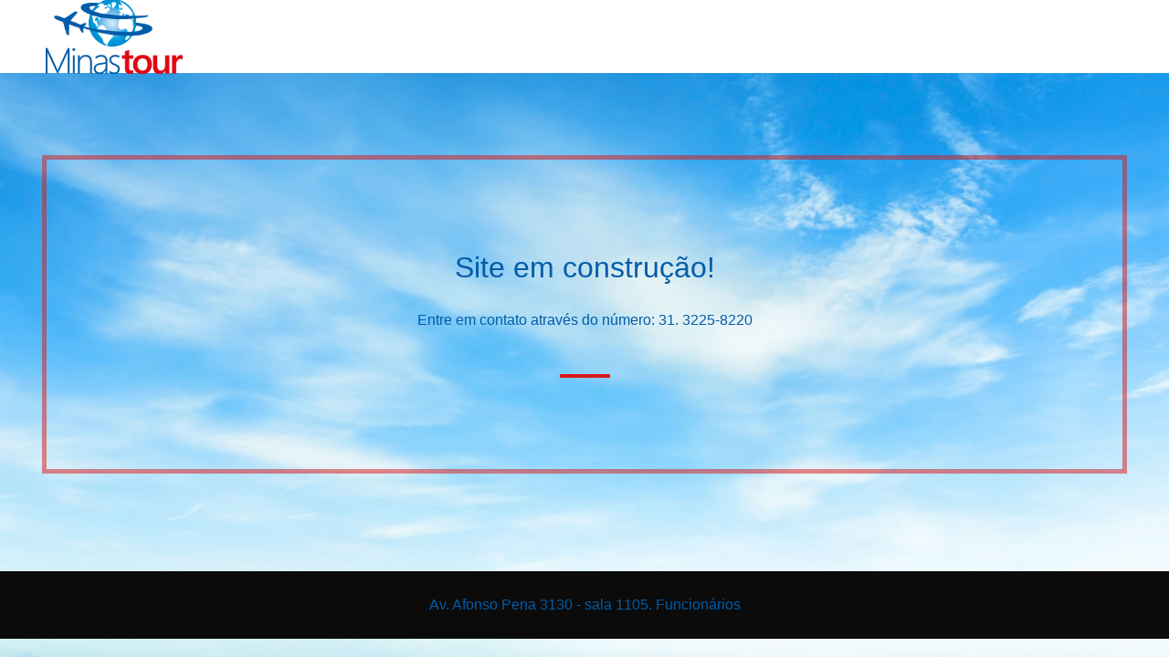

--- FILE ---
content_type: text/css
request_url: http://minastour.com/wp-content/themes/personify/style.css?ver=4.9.23
body_size: 158505
content:
/*
Theme Name: Personify
Theme URI: https://themepalace.com/downloads/personify
Author: Theme Palace
Author URI: https://themepalace.com/
Description: Personify Theme is a personal and biography oriented theme suitable for Celebrities, Politicians, Businessmen and similar Reputed Personalities . Its compelling design portray the person in a best way and helps to highlight and uplift the personality. It provides adequate manner to merchandise your identity. It comes with multiple colors and layouts to support your personal preferences. It comes with a wide variety of options so you can modify Layout, Styling, Menus, Breadcrumb, Widgets and much more, directly from theme customizer. Personify can be adapted to any kind of purpose.
Version: 1.0.9
License: GNU General Public License v3 or later
License URI: http://www.gnu.org/licenses/gpl-3.0.html
Text Domain: personify
Tags: translation-ready, custom-background, theme-options, custom-colors, editor-style, custom-menu, threaded-comments, one-column, grid-layout, custom-logo, featured-images, footer-widgets, full-width-template, sticky-post, entertainment, blog, portfolio

Personify is based on Underscores http://underscores.me/, (C) 2012-2016 Automattic, Inc.
Underscores is distributed under the terms of the GNU GPL v2 or later.

Personify WordPress Theme, Copyright 2015-2017 Theme Palace
Personify is distributed under the terms of the GNU GPL

Normalizing styles have been helped along thanks to the fine work of
Nicolas Gallagher and Jonathan Neal http://necolas.github.com/normalize.css/
*/

/*--------------------------------------------------------------
>>> TABLE OF CONTENTS:
----------------------------------------------------------------
# Preloader
# Normalize
# Typography
# Elements
# Forms
# Navigation
	## Links
	## Menus
# Accessibility
# Alignments
# Clearings
# Widgets
# Content
	## Posts and pages
	## Comments
# Infinite scroll
# Layouts and Titles
# Media
	## Captions
	## Galleries
# Social Icons
# Breadcrumb
# Sections
	## Hero Section
	## About Section
	## Latest Posts
	## Feedback Section
	## Journey
	## Upcoming Events
	## Client Testimonial Slider
	## Around Social Media
# About Page
# Events List Page
# Contact Page
# Color and Font Options

--------------------------------------------------------------*/

/*--------------------------------------------------------------
# Preloader
--------------------------------------------------------------*/
#loader {
	overflow-x: hidden;
	overflow-y: hidden;
	vertical-align: middle;
	background-color: #fff;
	position:fixed;
	display: table;
	width: 100%;
	top:0;
	height: 100%;
	min-height: 100%;
	z-index:9999;
}

.loader-container {
	position: relative;
	display: table-cell;
	vertical-align: middle;
	z-index: 12;
	text-align:center;
	text-transform: uppercase;
}

#preloader {
	position:relative;
	margin:auto;
	width:100px;
}

#preloader span {
	display:block;
	bottom:0px;
	width: 9px;
	height: 5px;
	background:#fff;
	position:absolute;
	animation: preloader 1.5s  infinite ease-in-out;
}
 
#preloader span:nth-child(2) {
	left:11px;
	animation-delay: .2s;
}
#preloader span:nth-child(3) {
	left:22px;
	animation-delay: .4s;
}
#preloader span:nth-child(4) {
	left:33px;
	animation-delay: .6s;
}
#preloader span:nth-child(5) {
	left:44px;
	animation-delay: .8s;
}

@keyframes preloader {
    0% {height:5px;transform:translateY(0px);background: #e30613;}
    25% {height:30px;transform:translateY(15px);background: #e30613;}
    50% {height:5px;transform:translateY(0px);background: #e30613;}
    100% {height:5px;transform:translateY(0px);background: #e30613;}
}

@-webkit-keyframes rotating {
  from {
	-webkit-transform: rotate(0deg);
	-o-transform: rotate(0deg);
	transform: rotate(0deg);
  }
  to {
	-webkit-transform: rotate(360deg);
	-o-transform: rotate(360deg);
	transform: rotate(360deg);
  }
}
@keyframes rotating {
  from {
	-ms-transform: rotate(0deg);
	-moz-transform: rotate(0deg);
	-webkit-transform: rotate(0deg);
	-o-transform: rotate(0deg);
	transform: rotate(0deg);
  }
  to {
	-ms-transform: rotate(360deg);
	-moz-transform: rotate(360deg);
	-webkit-transform: rotate(360deg);
	-o-transform: rotate(360deg);
	transform: rotate(360deg);
  }
}
.loader-container svg.icon,
.blog-loader svg {
	-webkit-animation: rotating 2s linear infinite;
	-moz-animation: rotating 2s linear infinite;
	-ms-animation: rotating 2s linear infinite;
	-o-animation: rotating 2s linear infinite;
	animation: rotating 2s linear infinite;
	fill: #e30613;
}

.site-footer .backtotop {
    background-color: #e30613;
    z-index: 300;
    width: 40px;
    height: 40px;
    line-height: 36px;
    font-size: 18px;
    text-align: center;
    position: fixed;
    bottom: -100px;
    right: 25px;
    cursor: pointer;
    -webkit-transition: all .7s ease-in-out;
    -moz-transition: all .7s ease-in-out;
    -o-transition: all .7s ease-in-out;
    -ms-transition: all .7s ease-in-out;
    transition: all .7s ease-in-out;
    color: #fff;
}
.site-footer .backtotop svg {
    display: inline-block;
    vertical-align: middle;
    fill: #fff;
}
.site-footer p {
	line-height: 1.5;
}
.blog-loader {
    text-align: center;
}
.blog-loader svg {
    width: 40px;
    height: 40px;
    fill: #e30613;
}
/*--------------------------------------------------------------
# Normalize
--------------------------------------------------------------*/
html {
	font-family: 'Montserrat', sans-serif;
	-webkit-text-size-adjust: 100%;
	-ms-text-size-adjust:     100%;
}

body {
	margin: 0;
	font-family: 'Montserrat', sans-serif;
	font-weight: 400;
}

#page {
    max-width: 1920px;
    margin: 0 auto;
    position: relative;
    overflow-x: hidden 
}
#content {
    position: relative;
}
article,
aside,
details,
figcaption,
figure,
footer,
header,
main,
menu,
nav,
section,
summary {
	display: block;
}

audio,
canvas,
progress,
video {
	display: inline-block;
	vertical-align: baseline;
}

audio:not([controls]) {
	display: none;
	height: 0;
}

[hidden],
template {
	display: none;
}

a {
	background-color: transparent;
}

a:active,
a:hover {
	outline: 0;
}

abbr[title] {
	border-bottom: 1px dotted;
}

b,
strong {
	font-weight: bold;
}

dfn {
	font-style: italic;
}

h1 {
	font-size: 52px;
	font-size: 3.25rem;
}

h2 {
	font-size: 42px;
	font-size: 2.625rem;
}

h3 {
	font-size: 32px;
	font-size: 2rem;
}

h4 {
	font-size: 28px;
	font-size: 1.75rem;
}

h5 {
	font-size: 24px;
	font-size: 1.5rem;
}

h6 {
	font-size: 20px;
	font-size: 1.25rem;
}

h1,
h2,
h3,
h4,
h5,
h6 {
	color: #005ca9;
	margin: 16px 0;
	line-height: 1.3;
}

mark {
	background: #ff0;
	color: #000;
}

small {
	font-size: 80%;
}

sub,
sup {
	font-size: 75%;
	line-height: 0;
	position: relative;
	vertical-align: baseline;
}

sup {
	top: -0.5em;
}

sub {
	bottom: -0.25em;
}

img {
	border: 0;
}

svg:not(:root) {
	overflow: hidden;
}

figure {
	margin: 1em 40px;
}

hr {
	box-sizing: content-box;
	height: 0;
}

pre {
	overflow: auto;
}

code,
kbd,
pre,
samp {
	font-size: 1em;
}

button,
input,
optgroup,
select,
textarea {
	color: inherit;
	font: inherit;
	margin: 0;
}

button {
	overflow: visible;
}

button,
select {
	text-transform: none;
}

button,
html input[type="button"],
input[type="reset"],
input[type="submit"] {
	-webkit-appearance: button;
	cursor: pointer;
}

button[disabled],
html input[disabled] {
	cursor: default;
}

button::-moz-focus-inner,
input::-moz-focus-inner {
	border: 0;
	padding: 0;
}

input {
	line-height: normal;
}

input[type="checkbox"],
input[type="radio"] {
	box-sizing: border-box;
	padding: 0;
}

input[type="number"]::-webkit-inner-spin-button,
input[type="number"]::-webkit-outer-spin-button {
	height: auto;
}

input[type="search"]::-webkit-search-cancel-button,
input[type="search"]::-webkit-search-decoration {
	-webkit-appearance: none;
}

fieldset {
	border: 1px solid #c0c0c0;
	margin: 0 2px;
	padding: 0.35em 0.625em 0.75em;
}

legend {
	border: 0;
	padding: 0;
}

textarea {
	overflow: auto;
}

optgroup {
	font-weight: bold;
}

table {
	border-collapse: collapse;
	border-spacing: 0;
}

td,
th {
	padding: 8px;
    border: 1px solid #959595;
}

td#next {
    text-align: right;
}
/*--------------------------------------------------------------
# Typography
--------------------------------------------------------------*/
body,
button,
input,
select,
textarea {
	color: #005ca9;
	font-size: 18px;
	font-size: 1rem;
	line-height: 1.5;
}

h1,
h2,
h3,
h4,
h5,
h6 {
	clear: both;
}

p {
	margin: 0.8em 0;
	color: #005ca8;
    line-height: 27px;
}
dfn,
cite,
em,
i {
	font-style: italic;
}

blockquote {
	margin: 0 1.5em;
}

address {
	margin: 0 0 1.5em;
}

pre {
	background: #eee;
	font-size: 15px;
	font-size: 0.9375rem;
	line-height: 1.6;
	margin-bottom: 1.6em;
	max-width: 100%;
	overflow: auto;
	padding: 1.6em;
}

code,
kbd,
tt,
var {
	font-size: 15px;
	font-size: 0.9375rem;
}

abbr,
acronym {
	border-bottom: 1px dotted #666;
	cursor: help;
}

mark,
ins {
	background: #fff9c0;
	text-decoration: none;
}

big {
	font-size: 125%;
}

/*--------------------------------------------------------------
# Elements
--------------------------------------------------------------*/
html {
	box-sizing: border-box;
}

*,
*:before,
*:after { /* Inherit box-sizing to make it easier to change the property for components that leverage other behavior; see http://css-tricks.com/inheriting-box-sizing-probably-slightly-better-best-practice/ */
	box-sizing: inherit;
}

body {
	background: #fff; /* Fallback for when there is no custom background color defined. */
}

blockquote {
	background-color: #f6f6f6;
    padding: 15px;
    border-left: 5px solid #ccc;
}

hr {
	background-color: #ccc;
	border: 0;
	height: 1px;
	margin-bottom: 1.5em;
}

ul,
ol {
	margin: 0;
    padding-left: 1.5em;
}

ul {
	list-style: disc;
}

ol {
	list-style: decimal;
}

li > ul,
li > ol {
	margin-bottom: 0;
	margin-left: 0.5em;
}

dt {
	font-weight: bold;
    margin-bottom: 1em;
}

dd {
	margin: 0 1.5em 1.5em;
}

img {
	height: auto; /* Make sure images are scaled correctly. */
	max-width: 100%; /* Adhere to container width. */
	vertical-align: middle;
}

figure {
	margin: 1em 0; /* Extra wide images within figure tags don't overflow the content area. */
}

table {
	margin: 0 0 1.5em;
	width: 100%;
}

table#wp-calendar {
    margin-bottom: 0;
}

/*--------------------------------------------------------------
# Forms
--------------------------------------------------------------*/
button,
input[type="button"],
input[type="reset"],
input[type="submit"] {
	border: 1px solid;
	border-color: #ccc #ccc #bbb;
	border-radius: 0;
	background: #e6e6e6;
	color: rgba(0, 0, 0, .8);
	font-size: 12px;
	font-size: 0.75rem;
	line-height: 1;
	padding: .6em 1em .4em;
}

button:hover,
input[type="button"]:hover,
input[type="reset"]:hover,
input[type="submit"]:hover {
	border-color: #ccc #bbb #aaa;
}

button:focus,
input[type="button"]:focus,
input[type="reset"]:focus,
input[type="submit"]:focus,
button:active,
input[type="button"]:active,
input[type="reset"]:active,
input[type="submit"]:active {
	border-color: #aaa #bbb #bbb;
}

input[type="text"],
input[type="email"],
input[type="url"],
input[type="password"],
input[type="search"],
input[type="number"],
input[type="tel"],
input[type="range"],
input[type="date"],
input[type="month"],
input[type="week"],
input[type="time"],
input[type="datetime"],
input[type="datetime-local"],
input[type="color"],
textarea {
	color: #666;
	border: 1px solid #ccc;
	border-radius: 3px;
	padding: 3px;
}

select {
	border: 1px solid #ccc;
}

input[type="text"]:focus,
input[type="email"]:focus,
input[type="url"]:focus,
input[type="password"]:focus,
input[type="search"]:focus,
input[type="number"]:focus,
input[type="tel"]:focus,
input[type="range"]:focus,
input[type="date"]:focus,
input[type="month"]:focus,
input[type="week"]:focus,
input[type="time"]:focus,
input[type="datetime"]:focus,
input[type="datetime-local"]:focus,
input[type="color"]:focus,
textarea:focus {
	color: #111;
}

textarea {
	width: 100%;
}

textarea,
#respond input,
.wpcf7 input {
    width: 100%;
    background-color: #fafafa;
    border: 1px solid #e9e9e9;
    border-radius: 0;
    outline: none;
    height: 63px;
    padding: 0 15px;
}
#respond textarea {
    height: 313px;
    padding: 10px 15px;
}
#respond .comment-subscription-form input[type="checkbox"], 
#respond .comment-subscription-form label {
    height: auto;
}
#respond .comment-subscription-form input[type="checkbox"] {
    margin-right: 5px;
    float: left;
}
#respond .comment-subscription-form label {
    display: table !important;
    margin-bottom: 0;
    margin-top: -6px;
}
#respond .comment-form-cookies-consent input[type="checkbox"], 
.comment-form-cookies-consent input[type="checkbox"] {
	width: auto;
	float: left;
	height: auto;
	min-height: auto;
	margin-right: 10px;
}
#respond .comment-form-cookies-consent label, 
.comment-form-cookies-consent label {
	display: table;
	margin: 0;
	line-height: 1;
}
.comment-form-cookies-consent {
    clear: both;
    margin-top: 15px;
    display: inline-block;
    width: 100%;
}
.comment-subscription-form {
    margin-top: 20px;
    display: inline-block;
    width: 100%;
    margin-bottom: -14px;
}
p.form-submit {
    clear: both;
    display: table;
    float: right;
    margin-bottom: 0;
}
.comment-notes {
    font-size: 14px;
    font-style: italic;
    font-weight: 600;
    margin-top: 0;
    margin-bottom: 20px;
}
#respond label {
    color: #959595;
    margin-bottom: 10px;
    display: table;
}
.wpcf7 input[type="submit"],
#respond input[type="submit"] {
    display: inline-block;
    font-size: 18px;
    font-weight: 400;
    padding: 24px 35px;
    border: 1px solid;
    line-height: 34px;
    text-align: center;
    background-color: #e30613;
    border-color: #e30613;
    color: #fff;
    width: auto;
    min-width: auto;
    padding: 15px 19px;
    outline: none;
    border-radius: 0;
    min-height: 63px;
    -webkit-transition: all 0.3s ease-in-out;
    -moz-transition: all 0.3s ease-in-out;
    -ms-transition: all 0.3s ease-in-out;
    -o-transition: all 0.3s ease-in-out;
    transition: all 0.3s ease-in-out;
}
.wpcf7 input[type="submit"]:hover, 
#respond input[type="submit"]:hover {
    border-color: #e30613;
    color: #e30613;
    background-color: transparent;
}
/*--------------------------------------------------------------
# Navigation
--------------------------------------------------------------*/
/*--------------------------------------------------------------
## Links
--------------------------------------------------------------*/
a {
	color: #005ca9;
	text-decoration: none;
}

a:hover,
a:focus,
a:active {
	color: #e30613;
}

a:focus {
	outline: thin dotted;
}

a:hover,
a:active {
	outline: 0;
}

/*--------------------------------------------------------------
## Menus
--------------------------------------------------------------*/
#masthead {
    padding-left: 50px;
    padding-right: 50px;
    position: relative;
    z-index: 3000;
    background-color: #fff;
    -webkit-transition: all 0.3s ease-in-out;
    -moz-transition: all 0.3s ease-in-out;
    -ms-transition: all 0.3s ease-in-out;
    -o-transition: all 0.3s ease-in-out;
    transition: all 0.3s ease-in-out;
}
#masthead.site-header.sticky-header.nav-shrink {
	position: fixed;
	top: 0;
	left: 0;
	right: 0;
	box-shadow: 0 1px 15px rgba(0, 0, 0, 0.1);
}
#site-details, 
.site-logo {
    display: inline-block;
    vertical-align: middle;
}
.site-title {
	display: none;
    font-size: 32px;
    margin: 0;
}
.site-title a {
}
.site-description {
    margin: 0;
}
.site-branding img.custom-logo {
    max-width: 150px;
    margin-right: 15px;
    padding: 5px 0;
}
.main-navigation {
	display: none;
}
.main-navigation ul.sub-menu {
    background-color: rgba(255, 255, 255, 0.90);
    text-align: left;
    padding: 0;
    border-top: 3px solid #e30613;
}
.main-navigation ul ul li a {
    padding: 10px 15px;
    color: #000;
}
.main-navigation ul.sub-menu a:after {
	float: right;
}
.main-navigation ul {
	display: none;
	list-style: none;
	margin: 0;
	padding-left: 0;
}

.main-navigation li {
	position: relative;
}

.main-navigation ul.nav-menu > li > a {
    text-transform: uppercase;
    padding: 27px 25px;
    font-weight: 600;
    font-size: 15px;
}
.main-navigation ul.nav-menu > li > a.search {
	display: inline-block;
	vertical-align: middle;
}
.main-navigation ul.nav-menu > li > a.search:hover svg.icon-search,
.main-navigation ul.nav-menu > li > a.search:focus svg.icon-search {
	fill: #e30613;
}
.main-navigation ul.menu li.current-menu-item > a {
    color: #e30613;
    font-weight: 600;
}
#masthead .main-navigation ul.menu ul li.current-menu-item:hover > a {
	color: #fff;
	font-weight: 400;
}
.main-navigation ul.nav-menu {
    margin-right: -25px;
}
.main-navigation a {
	display: block;
    text-decoration: none;
    font-size: 15px;
    line-height: 25px;
}

.main-navigation ul ul {
	box-shadow: 0 3px 3px rgba(0, 0, 0, 0.2);
	float: left;
	position: absolute;
	top: 100%;
	left: -999em;
	z-index: 99999;
}

.main-navigation ul ul ul {
	left: -999em;
	top: -2px;
}
.main-navigation ul ul a {
	width: 220px;
}
.main-navigation .current_page_item > a,
.main-navigation .current-menu-item > a,
.main-navigation .current_page_ancestor > a,
.main-navigation .current-menu-ancestor > a {
	color: #005ca9;
}
#search {
    display: none;
}
input[type="search"],
form.search-form input[type="search"] {
    -webkit-appearance: none;
    border-radius: 0;
}
form.search-form {
    width: 100%;
    max-width: 100%;
    position: relative;
}
.main-navigation form.search-form {
    min-width: 320px;
}
input.search-field {
    height: 45px;
    border-radius: 0;
    padding: 0 50px 0 15px;
    width: 100%;
    outline: none;
}
#search button.search-submit {
    width: 45px;
    height: 45px;
    border: none;
    border-radius: 0;
    font-size: 16px;
    color: #fff;
    outline: none;
    position: absolute;
    top: 0;
    right: 0;
}
#search button.search-submit svg {
	fill: #fff;
	width: 16px;
	height: 16px;
}
.main-navigation svg.icon-close,
.main-navigation .search.search-open svg.icon-search {
    display: none;
}
.main-navigation .search.search-open svg.icon-close {
	display: block;
}
svg {
    width: 18px;
    height: 18px;
}
svg.icon-search,
svg.icon-close {
	width: 14px;
	height: 14px;
}
svg.icon-close {
    height: 25px;
}
.main-navigation svg.icon-down {
    width: 12px;
    height: 12px;
    margin-left: 10px;
}
.dropdown-toggle svg.icon.icon-angle-down {
    width: 16px;
    height: 16px;
    margin-left: -10px;
}
.main-navigation a:hover > svg.icon-down {
	fill: #e30613;
}
.main-navigation ul ul svg.icon-down {
    width: 12px;
    height: 12px;
    fill: #000;
    position: absolute;
    right: 15px;
    top: 17px;
    -webkit-transform: rotate(90deg);
    -moz-transform: rotate(90deg);
    -ms-transform: rotate(90deg);
    -o-transform: rotate(90deg);
    transform: rotate(90deg);
}
.main-navigation ul ul li:hover svg.icon-down {
	fill: #fff;
}
.main-navigation ul.sub-menu li:not(:last-child) {
    border-bottom: 1px solid rgba(0, 0, 0, 0.20);
}
.menu-toggle {
    border-radius: 0;
    font-size: 16px;
    margin: auto;
    outline: none;
    display: block;
    height: 50px;
    right: 0;
    background-color: transparent;
    border: none;
    color: #fff;
    text-transform: uppercase;
    float: right;
}
.menu-toggle:hover,
.menu-toggle:focus {
	background-color: transparent;
	border: none;
}
svg.icon-menu {
    fill: #e30613;
    width: 30px;
    height: 30px;
}
.menu-open svg.icon-menu {
    display: none;
}
button.dropdown-toggle {
    padding: 0;
    position: absolute;
    top: 0;
    right: 0;
    background-color: transparent;
    border: none;
    width: 45px;
    height: 55px;
    outline: none;
}
button.dropdown-toggle.toggled-on.active svg {
    -webkit-transform: rotate(-180deg);
    -ms-transform: rotate(-180deg);
    -o-transform: rotate(-180deg);
    transform: rotate(-180deg);
    -moz-transform: rotate(-90deg);
    -webkit-transform-origin: 50% 50%;
    -moz-transform-origin: 50% 50%;
    -ms-transform-origin: 50% 50%;
    -o-transform-origin: 50% 50%;
    transform-origin: 50% 50%;
}
.menu-overlay {
    position: absolute;
    left: 0;
    right: 0;
    top: 0;
    bottom: 0;
    background-color: #000;
    opacity: 0.6;
    z-index: 1;
}
.customize-support #masthead.site-header.sticky-header.nav-shrink {
    margin-top: 32px;
}
.site-main .comment-navigation,
.site-main .posts-navigation,
.site-main .post-navigation {
	margin: 0 0 6em;
	overflow: hidden;
	clear: left;
}

.comment-navigation .nav-previous,
.posts-navigation .nav-previous,
.post-navigation .nav-previous {
	float: left;
	width: 50%;
}

.comment-navigation .nav-next,
.posts-navigation .nav-next,
.post-navigation .nav-next {
	float: right;
	text-align: right;
	width: 50%;
	position: relative;
}
.post-navigation a, 
.posts-navigation a {
    text-transform: uppercase;
    font-size: 14px;
    font-weight: 600;
}
.post-navigation, 
.posts-navigation {
    padding: 0;
    position: relative;
    border: 1px solid #e30613;
}
.post-navigation a, 
.posts-navigation a {
	display: block;
}
.pagination .page-numbers {
    border: 2px solid rgba(190, 190, 190, 0.50);
    min-width: 44px;
    height: 44px;
    display: inline-block;
    text-align: center;
    line-height: 40px;
    margin-right: 5px;
    -webkit-transition: all 0.3s ease-in-out;
    -moz-transition: all 0.3s ease-in-out;
    -ms-transition: all 0.3s ease-in-out;
    -o-transition: all 0.3s ease-in-out;
    transition: all 0.3s ease-in-out;
}
.pagination .page-numbers.dots {
	-webkit-transition: all 0s ease-in-out;
    -moz-transition: all 0s ease-in-out;
    -ms-transition: all 0s ease-in-out;
    -o-transition: all 0s ease-in-out;
    transition: all 0s ease-in-out;
}
.pagination .page-numbers.current,
.pagination .page-numbers:hover,
.pagination .page-numbers:focus {
    box-shadow: 0px 5px 10px 0px rgba(0, 0, 0, 0.2);
    border: 2px solid #fff;
    color: #e30613;
}
.pagination .page-numbers.dots:hover,
.pagination .page-numbers.dots:focus {
    box-shadow: none;
    border: 2px solid rgba(190, 190, 190, 0.50);
    color: #959595;
}
.pagination .page-numbers:last-child {
	margin-right: 0;
}
body.archive nav.navigation.posts-navigation, 
body.search nav.navigation.posts-navigation,
body.archive nav.navigation.post-navigation, 
body.search nav.navigation.post-navigation,
body.blog nav.navigation.post-navigation, 
body.blog nav.navigation.posts-navigation {
    margin-top: 70px;
    margin-bottom: 0;
}
body.archive.list nav.navigation.posts-navigation, 
body.search.list nav.navigation.posts-navigation,
body.archive.list nav.navigation.post-navigation, 
body.search.list nav.navigation.post-navigation,
body.blog.list nav.navigation.post-navigation, 
body.blog.list nav.navigation.posts-navigation {
    margin-top: 50px;
}
/*--------------------------------------------------------------
# Accessibility
--------------------------------------------------------------*/
/* Text meant only for screen readers. */
.screen-reader-text {
	clip: rect(1px, 1px, 1px, 1px);
	position: absolute !important;
	height: 1px;
	width: 1px;
	overflow: hidden;
	word-wrap: normal !important; /* Many screen reader and browser combinations announce broken words as they would appear visually. */
}

.screen-reader-text:focus {
	background-color: #f1f1f1;
	border-radius: 3px;
	box-shadow: 0 0 2px 2px rgba(0, 0, 0, 0.6);
	clip: auto !important;
	color: #21759b;
	display: block;
	font-size: 14px;
	font-size: 0.875rem;
	font-weight: bold;
	height: auto;
	left: 5px;
	line-height: normal;
	padding: 15px 23px 14px;
	text-decoration: none;
	top: 5px;
	width: auto;
	z-index: 100000; /* Above WP toolbar. */
}

/* Do not show the outline on the skip link target. */
#content[tabindex="-1"]:focus {
	outline: 0;
}

/*--------------------------------------------------------------
# Alignments
--------------------------------------------------------------*/
.alignleft {
	display: inline;
	float: left;
	margin-right: 1.5em;
}

.alignright {
	display: inline;
	float: right;
	margin-left: 1.5em;
}

.aligncenter {
	clear: both;
	display: block;
	margin-left: auto;
	margin-right: auto;
}

/*--------------------------------------------------------------
# Clearings
--------------------------------------------------------------*/
.clear:before,
.clear:after,
.entry-content:before,
.entry-content:after,
.comment-content:before,
.comment-content:after,
.site-header:before,
.site-header:after,
.site-content:before,
.site-content:after,
.site-footer:before,
.site-footer:after,
.footer-widgets-area:before,
.footer-widgets-area:after,
.wrapper:before,
.wrapper:after,
#subscribe-newsletter .jetpack_subscription_widget:before,
#subscribe-newsletter .jetpack_subscription_widget:after,
#related-posts:before,
#related-posts:after,
.comments-area:before,
.comments-area:after,
.comment-respond:before,
.comment-respond:after,
ol.comment-list:before,
ol.comment-list:after,
.blog-posts-wrapper:before,
.blog-posts-wrapper:after,
.single-post-wrapper article:before,
.single-post-wrapper article:after,
.widget.tp-instagram:before,
.widget.tp-instagram:after,
.widget_popular_views li:before,
.widget_popular_views li:after,
.events-list-wrapper article:before,
.events-list-wrapper article:after {
	content: "";
	display: table;
	table-layout: fixed;
}

.clear:after,
.entry-content:after,
.comment-content:after,
.site-header:after,
.site-content:after,
.site-footer:after,
.footer-widgets-area:before,
.footer-widgets-area:after,
.wrapper:before,
.wrapper:after,
#subscribe-newsletter .jetpack_subscription_widget:before,
#subscribe-newsletter .jetpack_subscription_widget:after,
#related-posts:before,
#related-posts:after,
.comments-area:before,
.comments-area:after,
.comment-respond:before,
.comment-respond:after,
ol.comment-list:before,
ol.comment-list:after,
.blog-posts-wrapper:before,
.blog-posts-wrapper:after,
.single-post-wrapper article:before,
.single-post-wrapper article:after,
.widget.tp-instagram:before,
.widget.tp-instagram:after,
.widget_popular_views li:before,
.widget_popular_views li:after,
.events-list-wrapper article:before,
.events-list-wrapper article:after {
	clear: both;
}

/*--------------------------------------------------------------
# Widgets
--------------------------------------------------------------*/
.widget {
	margin: 0 0 1.3em;
}
.widget:last-child {
    margin-bottom: 0;
}
.widget_nav_menu ul ul,
.widget_pages ul ul {
    padding: 10px 15px 0;
}
.textwidget {
    word-wrap: break-word;
}
.widget_meta ul li a[href*="wordpress.org"]:hover,
.widget_meta ul li a[href*="wordpress.org"]:focus {
 	background-color: transparent;
}
/* Make sure select elements fit in widgets. */
.widget select {
	max-width: 100%;
    background-color: #f6f6f6;
    padding: 10px;
    border: none;
    width: 100%;
    max-width: 300px;
}
.widget select:focus {
    outline: thin dotted;
}

.widget input {
    outline: none;
    height: 40px;
    border-radius: 0;
    padding: 0 15px;
}

.widget input:focus {
    border: 1px solid #e30613;
}

form.search-form button.search-submit {
    height: 40px;
    position: absolute;
    right: 0;
    top: 0;
    background-color: #e30613;
    border: none;
    width: 40px;
}

form.search-form {
    position: relative;
}

form.search-form input {
    width: 100%;
    padding: 0 50px 0 15px
}

#wp-calendar tbody td {
    text-align: center;
}

#wp-calendar caption {
    margin-bottom: 15px;
}
.site-footer #wp-calendar caption {
    text-align: left;
    font-weight: bold;
    text-transform: uppercase;
}
.widget-title {
    font-size: 28px;
    margin-top: 0;
}

.widget li:not(:last-child) {
    margin-bottom: 12px;
}

.widget_latest_post .post-image,
.widget_popular_views .image-wrapper {
    max-width: 74px;
    float: left;
    margin-right: 15px;
}

.widget_latest_post .post-wrapper,
.widget_popular_views .article-contents-wrapper {
    display: table;
}

.widget_latest_post .post-wrapper h5,
.widget_popular_views h2 {
	margin: 0;
	font-size: 16px;
    font-weight: 400;
}
.widget_latest_post ul,
.widget_popular_views ul {
    padding: 0;
    list-style: none;
}
.widget_popular_views ul {
	padding: 0;
}
.widget_popular_views .article-entry-meta {
    padding-top: 5px;
    font-size: 14px;
}
.personify_pro_social_link ul {
	padding: 0;
	margin: 0;
	list-style: none;
}
.widget_tag_cloud a {
    font-size: 14px !important;
    border: 1px solid #aaa;
    padding: 5px 10px;
    display: inline-block;
    margin-bottom: 10px;
}
/*--------------------------------------------------------------
# Content
--------------------------------------------------------------*/
/*--------------------------------------------------------------
## Posts and pages
--------------------------------------------------------------*/
.sticky {
	display: block;
}
.blog-posts-wrapper article.sticky {
    display: flex;
    align-items: center;
    margin-bottom: 65px;
}
body:not(.blog-list) .blog-posts-wrapper article.no-post-thumbnail.sticky {
	margin-bottom: 50px;
}
.blog-list .blog-posts-wrapper article.sticky {
	box-shadow: -25px 43px 60px 0px rgba(0, 0, 0, 0.2); 
    max-width: 97%;
    margin-left: auto;
    margin-right: auto;
}
.blog-posts-wrapper article {
	padding: 0;
	position: relative;
    margin-bottom: 50px;
    display: inline-block;
    width: 100%;
}
.blog-posts-wrapper .entry-title {
    text-transform: none;
}
.blog-posts-wrapper article .featured-image img {
	box-shadow: -25px 43px 60px 0px rgba(0, 0, 0, 0.2); 
    width: 100%;
}
.blog-list .blog-posts-wrapper article .featured-image img {
	box-shadow: none;
}
body:not(.blog-list) .blog-posts-wrapper article .entry-summary .entry-container {
    padding: 50px;
}
.blog-posts-wrapper article .entry-summary .entry-header,
.blog-posts-wrapper article .entry-summary .entry-content,
.blog-posts-wrapper article .entry-summary .entry-meta,
.blog-posts-wrapper article .entry-summary .separator {
    position: relative;
}
.blog-posts-wrapper .entry-summary .entry-meta {
	margin-bottom: 5px;
}
.blog-list .blog-posts-wrapper article:not(.sticky) .entry-summary .entry-meta {
	margin-bottom: 0;
}
.blog-list .blog-posts-wrapper article .entry-summary:before {
	display: none;
}
.blog-posts-wrapper article .entry-content {
    margin-bottom: 10px;
}
.blog-posts-wrapper .separator {
	margin-bottom: 0;
}
.blog-posts-wrapper .entry-meta.author-comments {
    margin-bottom: 10px;
}
.blog-featured-image {
    padding: 291px 0;
    background-size: cover;
    background-position: 50%;
}
body.blog-list article.sticky .blog-featured-image {
	padding: 280px 0;
}
body.blog-list .blog-featured-image {
	padding: 178px 0;
}
body:not(.blog-list) .blog-posts-wrapper .entry-meta.author-comments {
    margin-top: 20px;
}
.blog-posts-wrapper article:nth-child(even) .featured-image {
    float: right;
}
body:not(.blog-list) .blog-posts-wrapper article .entry-summary .entry-container {
	border: 5px solid rgba(217, 23, 23, 0.50);
	padding: 50px;
}
body:not(.blog-list) .blog-posts-wrapper article:not(.sticky) .entry-summary {
	border: none;
	padding: 0;
}
.blog-posts-wrapper article:not(.sticky) {
	margin-bottom: 46px;
}
body.list .blog-posts-wrapper article:last-child {
	margin-bottom: 0;
}
.blog-list .blog-posts-wrapper article {
	margin-bottom: 100px;
}
.blog-posts-wrapper article .featured-image {
    position: relative;
    z-index: 1;
}
.blog-posts-wrapper article.no-post-thumbnail .entry-summary,
.blog-posts-wrapper article:nth-child(even).no-post-thumbnail .entry-summary,
body.list:not(.blog-list) .blog-posts-wrapper article.no-post-thumbnail .entry-summary {
    width: 100%;
    text-align: center;
}
.blog-list .blog-posts-wrapper .no-post-thumbnail ul.post-categories {
	position: relative;
	padding: 0;
    background-color: transparent;
}
.blog-list .blog-posts-wrapper article:not(.sticky).no-post-thumbnail .entry-summary {
    margin-top: 0;
    display: flex;
    align-items: center;
    flex-direction: column;
    justify-content: center;
    min-height: 520px;
    border: 1px solid rgba(217, 23, 23, 0.50);
    box-shadow: none;
}
.blog-list .blog-posts-wrapper article:not(.sticky).no-post-thumbnail ul.post-categories:before,
.blog-list .blog-posts-wrapper article:not(.sticky).no-post-thumbnail ul.post-categories a,
.blog-list .blog-posts-wrapper article:not(.sticky).no-post-thumbnail ul.post-categories li:after {
	color: #005ca9;
}
.blog-list .blog-posts-wrapper article:not(.sticky).no-post-thumbnail ul.post-categories:not(:last-child) {
	display: block;
    margin-bottom: 18px;
}
.blog-list .blog-posts-wrapper article:not(.sticky).no-post-thumbnail ul.post-categories:before {
	float: none;
}
.red-overlay {
    background-color: #e30613;
    opacity: 0.5;
    position: absolute;
    top: 0;
    left: 0;
    width: 100%;
    height: 100%;
    -webkit-transition: all 0.4s ease-in-out;
    -moz-transition: all 0.4s ease-in-out;
    -ms-transition: all 0.4s ease-in-out;
    -o-transition: all 0.4s ease-in-out;
    transition: all 0.4s ease-in-out;
}
article .red-overlay {
	opacity: 0;
}
article .featured-image:hover .red-overlay {
	opacity: 0.5;
}
.hentry {
	margin: 0 0 1.5em;
}

.updated:not(.published) {
	display: none;
}

.single .byline,
.group-blog .byline {
	display: inline;
}

.page-content,
.entry-content,
.entry-summary {
	margin: 0;
}

.page-links {
	clear: both;
	margin: 0 0 1.5em;
}
span.tags-links {
    margin-top: 15px;
    display: inline-block;
}
span.tags-links a {
    border: 1px solid #e30613;
    display: inline-block;
    padding: 4px 20px;
    min-height: 35px;
    color: #e30613;
}
span.tags-links a:hover,
span.tags-links a:focus {
	color: #005ca9;
	border-color: #005ca9;
}
.single-post .single-post-wrapper {
    margin-bottom: 100px;
    margin-right: 0;
    max-width: 1080px;
    margin-left: auto;
    width: 92%;
}
.single-post #page-title .page-header {
    padding-left: 100px;
    max-width: 1080px;
    width: 95%;
}
.single-post .single-post-wrapper .entry-container {
    max-width: 1180px;
    position: relative;
    z-index: 10;
}
.single-post.post-share-disabled .single-post-wrapper .entry-container {
	margin-left: 0;
	max-width: 1080px;
}
.single-post .single-post-wrapper .separator,
.single-post .single-post-wrapper .entry-content {
	position: relative;
	left: -15px;
}
.single-post.post-share-disabled .single-post-wrapper .separator, 
.single-post.post-share-disabled .single-post-wrapper .entry-content {
	left: 0;
}
.single-post-wrapper .entry-content {
	display: table;
}
.page .single-post-wrapper .entry-content {
    display: block;
}
.single-post-wrapper article {
    padding: 0;
    position: relative;
}
.single-post.has-single-featured-image header.page-header {
    padding-bottom: 175px;
}
.single-post.single-no-featured-image .single-post-wrapper {
	margin-left: auto;
	margin-right: auto;
}
.single-post header.page-header {
    padding: 87px 100px 95px;
    position: relative;
    border: 5px solid rgba(217, 23, 23, 0.50);
}
.single-post-wrapper .entry-meta {
    margin-bottom: 30px;
}
.single-post-wrapper .featured-image img {
    box-shadow: -25px 43px 80px -5px rgba(0, 0, 0, 0.2);
    margin-bottom: 25px;
}
.page .single-post-wrapper .featured-image img {
    box-shadow: none;
    margin-bottom: 0;
}
.entry-meta.author-comments {
    margin-bottom: 45px;
}
.single-post .single-post-wrapper article.has-post-thumbnail {
    margin-top: -253px;
    position: relative;
}
.page .single-post-wrapper article.has-post-thumbnail {
    margin-top: 0;
}
#comments .parent ol.children article {
    background-color: #fafafa;
    padding: 30px;
    border-left: 3px solid #e30613;
}
.single-post #page-title .entry-title {
    margin-bottom: 25px;
}
.single-post.single-no-featured-image .wrapper.page-section {
    padding-top: 30px;
}
.single-post-wrapper .get-in-touch {
	position: relative;
	float: left;
    margin-top: 50px;
    top: auto;
    bottom: auto;
    left: -50px;
    right: auto;
    transform: translate(0);
}
.single-post-wrapper .get-in-touch ul.social-icons {
    width: 115px;
    padding-top: 60px;
}
#about-description .single-post-wrapper .get-in-touch ul.social-icons {
	width: 120px;
}
#page-title span.posted-on,
#page-title span.post-categories {
    display: inline-block;
}
.page-template.post-share-disabled.no-page-thumbnail #page-title .page-header,
.page-template-default.post-share-disabled.no-page-thumbnail #page-title .page-header {
    padding-left: 0;
}
.blog-posts-wrapper .entry-meta ul.post-categories:before {
    content: "#";
    float: left;
    color: #005ca9;
    font-weight: bold;
}
body:not(.single-post) .blog-posts-wrapper nav.navigation {
    margin-top: 50px;
}
nav.navigation.pagination {
    margin-top: 54px;
    clear: both;
    display: inline-block;
    width: 100%;
    margin-left: auto;
    margin-right: auto;
    text-align: center;
}
.navigation.pagination svg {
    fill: #005ca9;
    width: 16px;
    height: 16px;
    position: relative;
    top: 2px;
}
.navigation.posts-navigation svg, 
.navigation.post-navigation svg {
    background-color: #005ca9;
    width: 55px;
    height: 55px;
    fill: #fff;
    padding: 20px;
    display: inline-block;
    vertical-align: middle;
}
.navigation.posts-navigation a:hover svg, 
.navigation.post-navigation a:hover svg,
.navigation.posts-navigation a:focus svg, 
.navigation.post-navigation a:focus svg {
	background-color: #e30613;
}
.navigation.post-navigation .nav-previous svg,
.navigation.posts-navigation .nav-previous svg {
    float: left;
}
.navigation.post-navigation .nav-previous span,
.navigation.posts-navigation .nav-previous span {
    display: table;
    padding: 17px 15px;
}
.navigation.post-navigation .nav-next span,
.navigation.posts-navigation .nav-next span {
    margin-right: 70px;
    padding: 17px 15px;
    margin: 0 55px 0 0;
    display: inline-block;
}
.navigation.post-navigation .nav-next svg,
.navigation.posts-navigation .nav-next svg {
    position: absolute;
    top: 0;
    right: 0;
}
.blog-list nav.navigation.pagination {
	margin-top: 0;
}
.blog-list .sticky .entry-summary {
    text-align: center;
}
.blog-list .blog-posts-wrapper article.sticky .entry-content {
    margin-bottom: 37px;
}
.blog-list .blog-posts-wrapper article:not(.sticky).has-post-thumbnail .entry-content {
    display: none;
}
.blog-list .blog-posts-wrapper article:not(.sticky) .entry-summary {
    margin-top: 0;
}
.blog-list .blog-posts-wrapper .entry-title {
    margin-bottom: 0;
    font-size: 24px;
    line-height: 1.15;
}
.blog-list .blog-posts-wrapper article.sticky .entry-title {
    font-size: 32px;
    margin-bottom: 30px;
}
.blog-list .sticky .entry-header .entry-meta {
    display: none;
}
.blog-list .blog-posts-wrapper article:not(.sticky) {
    width: 33.33%;
    float: left;
    padding: 0 18px;
}
.blog-list .blog-posts-wrapper article:nth-child(even) .entry-summary,
.blog-list .blog-posts-wrapper article:nth-child(even) .featured-image,
.blog-list .blog-posts-wrapper article .featured-image,
.blog-list .blog-posts-wrapper article .entry-summary {
	width: 100%;
}
.blog-list .blog-posts-wrapper article:nth-child(even) .entry-summary {
    margin-top: 0;
}
.blog-list .blog-posts-wrapper article:not(.sticky) .entry-summary {
    box-shadow: 0px 20px 35px 0px rgba(0, 0, 0, 0.2);
}
.blog-list .blog-posts-wrapper article .entry-summary {
    padding: 20px;
}
.blog-list .blog-posts-wrapper article.sticky .entry-summary {
    padding: 30px 50px;
}
.blog.blog-list article:not(.sticky).has-post-thumbnail .entry-meta.author-comments,
.search.blog-list article:not(.sticky).has-post-thumbnail .entry-meta.author-comments,
.archive.blog-list article:not(.sticky).has-post-thumbnail .entry-meta.author-comments {
    margin-top: 25px;
}
.blog.blog-list article:not(.sticky) .separator,
.search.blog-list article:not(.sticky) .separator,
.archive.blog-list article:not(.sticky) .separator {
	display: none;
}
.blog.blog-list article:not(.sticky).has-post-thumbnail .entry-meta.author-comments,
.search.blog-list article:not(.sticky).has-post-thumbnail .entry-meta.author-comments,
.archive.blog-list article:not(.sticky).has-post-thumbnail .entry-meta.author-comments {
    border-top: 1px solid #eee;
    padding: 15px 20px 0;
    margin-left: -20px;
    margin-right: -20px;
}
.blog.blog-list article:not(.sticky) .entry-meta.author-comments a, 
.blog.blog-list article:not(.sticky) .entry-meta.author-comments,
.search.blog-list article:not(.sticky) .entry-meta.author-comments a, 
.search.blog-list article:not(.sticky) .entry-meta.author-comments,
.archive.blog-list article:not(.sticky) .entry-meta.author-comments a, 
.archive.blog-list article:not(.sticky) .entry-meta.author-comments {
    color: rgba(0, 0, 0, 0.40);
    font-style: italic;
}
.blog.blog-list article:not(.sticky) .entry-meta.author-comments a:hover,
.blog.blog-list article:not(.sticky) .entry-meta.author-comments a:focus,
.search.blog-list article:not(.sticky) .entry-meta.author-comments a:hover,
.search.blog-list article:not(.sticky) .entry-meta.author-comments a:focus,
.archive.blog-list article:not(.sticky) .entry-meta.author-comments a:hover,
.archive.blog-list article:not(.sticky) .entry-meta.author-comments a:focus {
	color: #e30613;
}
.blog-list .blog-posts-wrapper article:not(.sticky) .entry-meta > span:not(:last-child):after {
	display: none;
}
.blog-list .blog-posts-wrapper article:not(.sticky) .entry-summary {
    min-height: 130px;
    clear: both;
}
body.no-sticky-post .blog-posts-wrapper {
    margin: 0 -18px;
}
.blog-list.has-sticky-post article:nth-child(7n+1),
.blog-list.has-sticky-post article:nth-child(5),
.blog-list.no-sticky-post article:nth-child(3n+1) {
    clear: left;
}
.blog-list .blog-posts-wrapper .entry-summary .entry-header .entry-meta {
    margin-top: 14px;
}
.blog-list .blog-posts-wrapper .post-categories {
    position: absolute;
    bottom: 0;
    background-color: rgba(0, 0, 0, 0.30);
    left: 0;
    right: 0;
    padding: 8px;
    color: #fff;
}
.blog-list .blog-posts-wrapper article.sticky .post-categories {
	display: none;
}
.blog-list .blog-posts-wrapper .post-categories a {
	color: #fff;
	font-size: 14px;
}
.blog-list .blog-posts-wrapper .post-categories li:after {
    color: #fff;
}
.blog-list .blog-posts-wrapper .post-categories:before {
    content: "#";
    float: left;
    color: #fff;
    font-weight: bold;
}
.blog-list .blog-posts-wrapper .featured-image:hover .post-categories {
    background: none;
}
.blog-list .blog-posts-wrapper .post-categories:not(:last-child) {
	display: none;
}
article .icon-add {
	fill: #fff;
	width: 0;
	height: 0;
	opacity: 0;
    position: absolute;
    top: 50%;
    left: 50%;
    -webkit-transform: translate(-50%,-50%);
    -moz-transform: translate(-50%,-50%);
    -ms-transform: translate(-50%,-50%);
    -o-transform: translate(-50%,-50%);
    transform: translate(-50%,-50%);
    -webkit-transition: all 0.4s ease-in-out;
    -moz-transition: all 0.4s ease-in-out;
    -ms-transition: all 0.4s ease-in-out;
    -o-transition: all 0.4s ease-in-out;
    transition: all 0.4s ease-in-out;
}
article .featured-image:hover .icon-add {
	opacity: 1;
	width: 51px;
	height: 51px;
}
body.list .blog-posts-wrapper article.sticky .featured-image {
    width: 100%;
}
body.list .blog-posts-wrapper article.sticky {
	display: block;
}
body.list .blog-posts-wrapper article.sticky .entry-container {
    margin: -50px auto 50px !important;
    border: none;
    background-color: #fff;
    max-width: 980px;
    width: 90%;
    min-height: auto !important;
    box-shadow: -25px 43px 60px 0px rgba(0, 0, 0, 0.2);
}
body.list .blog-posts-wrapper article.sticky .entry-summary {
    width: 100%;
    text-align: center;
    margin-top: -50px;
    background-color: #fff;
    position: relative;
    z-index: 3;
}
body.list .blog-posts-wrapper article.sticky.no-post-thumbnail .entry-container {
    margin-top: 0 !important;
    width: 100%;
    max-width: 100%;
}
/*--------------------------------------------------------------
## Comments
--------------------------------------------------------------*/
.comment-content a {
	word-wrap: break-word;
}

.bypostauthor {
	display: block;
}

#reply-title,
.comments-title,
.related-posts-title {
    font-size: 48px;
    font-weight: 400;
    margin: 0;
    line-height: 1;
}
.comments-title,
.related-posts-title,
#comments ol.comment-list {
    margin-bottom: 45px;
}
#related-posts {
	margin-bottom: 93px;
}
#related-posts .black-overlay {
    opacity: 0.3;
}
#related-posts .entry-title {
	color: #fff;
    text-transform: none;
    line-height: 38px;
}
#related-posts .entry-title a {
    color: #fff;
}
#related-posts article {
    position: relative;
    padding: 0;
}
#related-posts header.entry-header {
    position: absolute;
    top: 50%;
    left: 0;
    -webkit-transform: translateY(-50%);
    -moz-transform: translateY(-50%);
    -ms-transform: translateY(-50%);
    -o-transform: translateY(-50%);
    transform: translateY(-50%);
    padding: 30px;
}
#related-posts ul.post-categories {
    list-style: none;
    position: absolute;
    bottom: 0;
    left: 0;
    right: 0;
    margin: auto;
    padding: 30px;
}
#related-posts ul.post-categories li {
    display: inline-block;
    color: #fff;
    font-size: 14px;
}
#related-posts ul.post-categories li a {
	color: #fff;
}
#related-posts ul.post-categories:before {
    content: "#";
    color: #fff;
    float: left;
}
.related-posts-content .featured-image img {
    width: 100%;
}
ul.post-categories li:after {
    content: ",";
}
ul.post-categories li:last-child:after {
    display: none;
}
ol.comment-list {
    padding: 0;
    margin: 0;
    list-style: none;
}

#comments ol {
    list-style: none;
    margin-left: 0;
    padding: 0;
}
#comments ol.children {
    margin-left: 6.3em;
}
.says {
    display: none;
}
.comment-meta img {
    width: 80px;
    float: left;
    border-radius: 50%;
    margin-right: 25px;
}
#comments time:before {
    display: none;
}
.comment-meta .fn:after {
    content: "";
    background-color: #ccc;
    display: inline-block;
    color: #fff;
    width: 1px;
    height: 18px;
    vertical-align: middle;
    margin-left: 20px;
}
.comment-body {
    position: relative;
}
.reply {
    margin-left: 100px;
    border-bottom: 1px solid #e30613;
    padding-bottom: 10px;
}
#comments article {
    margin-bottom: 50px;
}
.reply a {
    color: #e30613;
    font-weight: 600;
}
.reply a:hover,
.reply a:focus {
	color: #005ca9;
}
#related-posts .entry-title a:hover,
#related-posts .entry-title a:focus,
#related-posts ul.post-categories li a:hover,
#related-posts ul.post-categories li a:focus {
	color: #e30613;
}
.comment-meta .url {
    display: inline-block;
    text-transform: capitalize;
    color: #005ca9;
    font-size: 16px;
}
.comment-meta .url:hover,
.comment-meta .url:focus {
	color: #e30613;
}
.comment-author.vcard b.fn {
    float: left;
}
.comment-metadata {
    padding-left: 20px;
    display: inline-block;
    vertical-align: middle;
}
.comment-content {
    padding-bottom: 10px;
}
.single-post .blog-post h2.entry-title {
    color: #444444;
}
.comment-content p {
    font-weight: 400;
    color: #565a5f;
    display: table;
    margin-bottom: 1em;
}
#about-author {
    text-align: center;
    margin-bottom: 50px;
    position: relative;
}
.admin-image {
    max-width: 111px;
    max-height: 111px;
    display: inline-block;
    margin-bottom: 22px;
}
.admin-image img {
	max-width: 111px;
	border-radius: 50%;
	position: relative;
    z-index: 1;
}
.author-content .entry-title {
	margin-bottom: 0;
	line-height: 1;
}
.author-content .entry-title a {
	color: #e30613;
}
.author-content .entry-title a:hover,
.author-content .entry-title a:focus {
	color: #005ca9;
}
.author-content span {
    text-transform: uppercase;
    font-size: 14px;
    font-weight: 600;
}
.admin-image .separator {
    position: absolute;
    left: 0;
    right: 0;
    top: 56px;
    height: 1px;
    width: 100%;
}
/*--------------------------------------------------------------
# Infinite scroll
--------------------------------------------------------------*/
/* Globally hidden elements when Infinite Scroll is supported and in use. */
.infinite-scroll .posts-navigation, /* Older / Newer Posts Navigation (always hidden) */
.infinite-scroll.neverending .site-footer { /* Theme Footer (when set to scrolling) */
	display: none;
}

/* When Infinite Scroll has reached its end we need to re-display elements that were hidden (via .neverending) before. */
.infinity-end.neverending .site-footer {
	display: block;
}

/*--------------------------------------------------------------
# Layouts and titles
--------------------------------------------------------------*/
section {
	position: relative;
}
.relative {
	display: block;
	position: relative;
}
.relative:before,
.relative:after {
	content: "";
	display: table;
	clear: both;
}
.entry-content {
	margin-top: 0;
}
.wrapper {
    width: 90%;
    max-width: 1180px;
    margin: 0 auto;
}
.row {
    margin: 0 -15px;
}
.page-section {
    padding: 100px 0;
}
.no-padding-top {
	padding-top: 0;
}
.no-padding-bottom {
	padding-bottom: 0;
} 
.hentry {
	padding:0 15px;
}
.entry-title {
    text-transform: capitalize;
    font-size: 32px;
    margin: 0 0 10px;
    word-wrap: break-word;
    color: #005ca9;
    font-weight: 400;
}
.section-title {
	font-size: 48px;
    font-weight: 300;
    text-transform: capitalize;
    margin: 0 0 0.5em;
}
.section-title span,
.widgettitle span,
#journey .entry-title span,
#contact-form .entry-title span,
.related-posts-title span,
#reply-title span,
.comments-title span {
    font-style: italic;
    margin-right: 5px;
}
.col-2 .column-wrapper:nth-child(2n+1) {
    clear: left;
}
.col-3 .column-wrapper:nth-child(3n+1) {
    clear: left;
}
.col-4 .column-wrapper:nth-child(4n+1) {
    clear: left;
}
.display-none {
    display: none;
}
.display-block {
    display: block;
}
.black-overlay {
    background-color: #000;
    position: absolute;
    top: 0;
    left: 0;
    width: 100%;
    height: 100%;
    opacity: 0.5;
}
.align-center {
    text-align: center;
}
/*--------------------------------------------------------------
# Media
--------------------------------------------------------------*/
.page-content .wp-smiley,
.entry-content .wp-smiley,
.comment-content .wp-smiley {
	border: none;
	margin-bottom: 0;
	margin-top: 0;
	padding: 0;
}

/* Make sure embeds and iframes fit their containers. */
embed,
object {
	max-width: 100%;
	width: 100%;
	height: 100%;
}
iframe {
	max-width: 100%;
	width: 100%;
}
/*--------------------------------------------------------------
## Captions
--------------------------------------------------------------*/
.wp-caption {
	margin-bottom: 1.5em;
	max-width: 100%;
}

.wp-caption img[class*="wp-image-"] {
	display: block;
	margin-left: auto;
	margin-right: auto;
}

.wp-caption .wp-caption-text {
	margin: 0.8075em 0;
}

.wp-caption-text {
	text-align: center;
}

/*--------------------------------------------------------------
## Galleries
--------------------------------------------------------------*/
.gallery {
	margin-bottom: 1.5em;
}

.gallery-item {
	display: inline-block;
	text-align: center;
	vertical-align: top;
	width: 100%;
}

.gallery-columns-2 .gallery-item {
	max-width: 50%;
}

.gallery-columns-3 .gallery-item {
	max-width: 33.33%;
}

.gallery-columns-4 .gallery-item {
	max-width: 25%;
}

.gallery-columns-5 .gallery-item {
	max-width: 20%;
}

.gallery-columns-6 .gallery-item {
	max-width: 16.66%;
}

.gallery-columns-7 .gallery-item {
	max-width: 14.28%;
}

.gallery-columns-8 .gallery-item {
	max-width: 12.5%;
}

.gallery-columns-9 .gallery-item {
	max-width: 11.11%;
}

.gallery-caption {
	display: block;
}

/*--------------------------------------------------------------
## Social Icons
--------------------------------------------------------------*/
.social-icons li {
    float: left;
    width: 50px;
    height: auto;
    text-align: center;
    line-height: 50px;
    position: relative;
    list-style: none;
}
.social-icons {
    margin: 0;
    padding: 0;
}
.icon {
  width: 75px;
  height: 75px;
}
.social-icons li a:hover:before {
 	color: #db4437;
}
ul.social-icons li a {
    width: 45px;
    height: 45px;
    display: inline-block;
}
.social-icons a:focus {
	outline: none;
}
ul.social-icons li a:hover svg,
ul.social-icons li a:focus svg,
.site-footer .social-icons ul li a:hover svg,
.site-footer .social-icons ul li a:focus svg,
.widget_search svg.icon-search {
	fill: #fff;
}
ul li a[href*="facebook.com"]:hover,
ul li a[href*="fb.com"]:hover,
ul li a[href*="facebook.com"]:focus,
ul li a[href*="fb.com"]:focus {
	background-color: #3b5998;
}
ul li a[href*="twitter.com"]:hover,
ul li a[href*="twitter.com"]:focus {
 	background-color: #1da1f2;
}
ul li a[href*="linkedin.com"]:hover,
ul li a[href*="linkedin.com"]:focus {
 	background-color: #0077B5;
}
ul li a[href*="plus.google.com"]:hover,
ul li a[href*="plus.google.com"]:focus {
 	background-color: #db4437;
}
ul li a[href*="youtube.com"]:hover,
ul li a[href*="youtube.com"]:focus {
 	background-color: #cc181e;
}

ul li a[href*="dribbble.com"]:hover,
ul li a[href*="dribbble.com"]:focus {
 	background-color: #f4a09c;
}

ul li a[href*="pinterest.com"]:hover,
ul li a[href*="pinterest.com"]:focus {
 	background-color: #BD081C;
}

ul li a[href*="bitbucket.org"]:hover,
ul li a[href*="bitbucket.org"]:focus {
 	background-color: #205081;
}

ul li a[href*="github.com"]:hover,
ul li a[href*="github.com"]:focus {
 	background-color: #323131;
}

ul li a[href*="codepen.io"]:hover,
ul li a[href*="codepen.io"]:focus {
 	background-color: #000000;
}

ul li a[href*="flickr.com"]:hover,
ul li a[href*="flickr.com"]:focus {
 	background-color: #025FDF;
}

ul li a[href$="feed.com"]:hover,
ul li a[href$="feed.com"]:focus {
 	background-color: #089DE3;
}

ul li a[href*="foursquare.com"]:hover,
ul li a[href*="foursquare.com"]:focus {
 	background-color: #F94877;
}

ul li a[href*="instagram.com"]:hover,
ul li a[href*="instagram.com"]:focus {
 	background-color: #6E52C3;
}

ul li a[href*="tumblr.com"]:hover,
ul li a[href*="tumblr.com"]:focus {
 	background-color: #56BC8A;
}

ul li a[href*="reddit.com"]:hover,
ul li a[href*="reddit.com"]:focus {
 	background-color: #FF4500;
}

ul li a[href*="vimeo.com"]:hover,
ul li a[href*="vimeo.com"]:focus {
 	background-color: #00ADEF;
}

ul li a[href*="digg.com"]:hover,
ul li a[href*="digg.com"]:focus {
 	background-color: #00ADEF;
}

ul li a[href*="twitch.tv"]:hover,
ul li a[href*="twitch.tv"]:focus {
 	background-color: #0E9DD9;
}

ul li a[href*="stumbleupon.com"]:hover,
ul li a[href*="stumbleupon.com"]:focus {
 	background-color: #EB4924;
}

ul li a[href*="delicious.com"]:hover,
ul li a[href*="delicious.com"]:focus {
 	background-color: #0076E8;
}

ul li a[href*="mailto:"]:hover,
ul li a[href*="mailto:"]:focus {
 	background-color: #4169E1;
}
ul li a[href*="soundcloud.com"]:hover,
ul li a[href*="soundcloud.com"]:focus {
 	background-color: #FF5500;
}
ul li a[href*="wordpress.org"]:hover,
ul li a[href*="wordpress.org"]:focus {
 	background-color: #0073AA;
}
ul li a[href*="wordpress.com"]:hover,
ul li a[href*="wordpress.com"]:focus {
 	background-color: #00AADC;
}
ul li a[href*="jsfiddle.net"]:hover,
ul li a[href*="jsfiddle.net"]:focus {
 	background-color: #396AB1;
}
ul li a[href*="tripadvisor.com"]:hover,
ul li a[href*="tripadvisor.com"]:focus {
 	background-color: #FFE090;
}
ul li a[href*="angel.co"]:hover,
ul li a[href*="angel.co"]:focus {
 	background-color: #000000;
}
/*--------------------------------------------------------------
## Breadcrumb
--------------------------------------------------------------*/
#breadcrumb-list ul.trail-items {
    position: absolute;
    left: 98%;
    background: none;
    -webkit-transform-origin: 0 0;
    -moz-transform-origin: 0 0;
    -ms-transform-origin: 0 0;
    -o-transform-origin: 0 0;
    -webkit-transform: rotate(90deg);
    -moz-transform: rotate(90deg);
    -ms-transform: rotate(90deg);
    -o-transform: rotate(90deg);
    transform: rotate(90deg);
    width: 900px;
    top: 90px;
    z-index: 10;
}
ul.trail-items {
    list-style: none;
    margin: 0;
    padding: 0;
}
ul.trail-items li.trail-item.trail-end {
    color: #e30613;
}
ul.trail-items li {
    display: inline-block;
    text-transform: uppercase;
    font-size: 15px;
    font-weight: 600;
}
ul.trail-items li a {
    color: #959595;
}
ul.trail-items li a:hover,
ul.trail-items li a:focus {
    color: #e30613;
}
ul.trail-items li:after {
    content: "-";
    padding: 0 5px;
    color: #959595;
}
ul.trail-items li:last-child:after {
    display: none;
}

/*--------------------------------------------------------------
## Hero Section
--------------------------------------------------------------*/
#hero-section .wrapper {
    margin-right: 0;
    max-width: 1550px;
    max-width: 90%;
}
#hero-section .hentry {
    padding: 0;
    margin: 0;
}
#hero-section .featured-image img {
    width: 100%;
}
#hero-section .entry-title span {
	display: block;
}
#hero-section .entry-title span.first-name {
	color: #005ca9;
}
#hero-section .entry-title span.last-name {
    padding-left: 35px;
}
#upcoming-events .section-title span,
.section-title span,
.entry-title span,
.section-title span,
#latest-posts .designation span,
#page-title .page-header .entry-title span,
.related-posts-title span,
.comments-title span,
#reply-title span {
	color: #e30613;
}
#hero-section .entry-content {
    font-size: 18px;
    font-weight: 600;
}
#hero-section .entry-description {
	position: absolute;
    bottom: 11%;
    left: 17.5%;
    max-width: 340px;
}
#hero-section .entry-summary {
    width: 47%;
    float: left;
}
#hero-section .featured-image {
    width: 53%;
    float: right;
    background-size: cover;
    background-position: 50%;
    padding: 300px 0;
}
#hero-section .entry-title {
    text-transform: uppercase;
    font-size: 99px;
	font-size: 6.1875rem;
    position: relative;
    line-height: 1;
    margin-bottom: 0;
}
#hero-section .designation {
    text-transform: uppercase;
    font-weight: 600;
    letter-spacing: 0.6em;
    font-size: 22px;
    padding-left: 50px;
    display: block;
    line-height: 1;
}
.separator {
    background-color: #e30613;
    width: 55px;
    height: 4px;
    margin-bottom: 13px;
    display: inline-block;
}
#hero-section header.entry-header {
    position: absolute;
    top: 17%;
    left: 17.5%;
}
#hero-section.no-post-thumbnail {
    background-color: #F1F0EB;
    padding: 125px 0 130px;
    padding: 9.5% 0 10%;
}
#hero-section.no-post-thumbnail header.entry-header {
    position: relative;
    top: 0;
    left: 0;
    margin-bottom: 45px;
    margin-bottom: 3.7%;
    max-width: 100%;
    -webkit-transform: translateY(0);
    -moz-transform: translateY(0);
    -ms-transform: translateY(0);
    -o-transform: translateY(0);
    transform: translateY(0);
}
#hero-section.post-content.no-post-thumbnail .entry-description {
    position: relative;
    top: 0;
    left: 0;
    bottom: 0;
}
#hero-section.no-post-thumbnail .entry-summary {
	width: 100%;
    float: none;
}
#hero-section span.read-more {
    margin-top: 15px;
    display: inline-block;
}
#hero-section.image-left .featured-image {
	float: left;
}
#hero-section.image-left .entry-summary {
	float: right;
}
#hero-section.image-left .wrapper {
	margin-right: auto;
	margin-left: 0;
	position: relative;
}
#hero-section.image-left.no-post-thumbnail .wrapper {
	margin-right: 0;
	margin-left: auto;
}
#hero-section.no-post-thumbnail .wrapper,
#hero-section.image-left.no-post-thumbnail .wrapper {
	max-width: 1180px;
	margin-right: auto;
    margin-left: auto;
}
#hero-section.image-left header.entry-header,
#hero-section.image-left .entry-description {
	left: auto;
	right: 4.5%;
}
#hero-section .designation {
	letter-spacing: 0.5em;
}
#hero-section.post-content header.entry-header {
	top: 30%;
}
#hero-section.image-left.no-post-thumbnail .entry-description,
#hero-section.image-left.no-post-thumbnail header.entry-header {
	right: auto;
}
#hero-section.no-post-thumbnail .entry-description {
	max-width: 415px;
}
/*--------------------------------------------------------------
## About Section
--------------------------------------------------------------*/
#about-section {
    padding-bottom: 80px;
}
.description {
    font-size: 18px;
    font-weight: 600;
}
#about-section .entry-title {
    font-weight: 400;
    font-size: 22px;
    color: #959595;
    text-transform: uppercase;
    text-align: right;
    line-height: 38px;
}
.get-in-touch small {
    color: #005ca9;
    font-size: 16px;
    display: inline-block;
    -webkit-transform: rotate(-90deg);
    -moz-transform: rotate(-90deg);
    -ms-transform: rotate(-90deg);
    -o-transform: rotate(-90deg);
    transform: rotate(-90deg);
}
.get-in-touch {
    position: absolute;
    right: 0;
    top: 50%;
    -webkit-transform: translateY(-50%);
    -moz-transform: translateY(-50%);
    -ms-transform: translateY(-50%);
    -o-transform: translateY(-50%);
    transform: translateY(-50%);
}
.get-in-touch ul.social-icons {
    display: block;
    padding-top: 50px;
}
.get-in-touch .social-icons li {
    float: none;
    display: block;
    width: auto;
    height: 45px;
}
.get-in-touch svg {
    width: 16px;
    height: 16px;
    fill: #e30613;
}
#about-section.subtitle-disabled .entry-content {
	width: 70%;
}
#about-section .description {
	width: 25%;
	float: left;
}
#about-section .entry-header {
	width: 30%;
	float: left;
}
#about-section .entry-content {
	width: 45%;
	float: left;
}
.entry-content {
	color: #959595;
	font-size: 16px;
	line-height: 26px;
}
.small-description {
    color: #005ca9;
}
#about-section .entry-content {
	text-align: justify;
}
#about-section.subtitle-disabled .entry-content {
	text-align: left;
}
#about-section .entry-content p:first-child:first-letter {
    font-size: 92px;
    color: #005ca9;
    float: left;
    margin-bottom: 15px;
    padding-top: 25px;
    margin-right: 10px;
}
#about-section .description {
	padding-left: 50px;
}
#about-section .entry-title {
	padding-right: 50px;
}
#about-section .entry-content p {
	margin-top: 0;
}
.tp-skills-horizontalbar .outer-box {
	margin: 70px 0;
}
.tp-skills-horizontalbar .outer-box:first-child {
	margin-top: 25px;
}
.tp-skills-horizontalbar .outer-box:last-child {
    margin-bottom: 30px;
}
#skills-section {
    background-color: #F4F5F6;
    margin-bottom: 100px;
}
.skills-wrapper-disabled #skills-section,
.skills-wrapper-disabled.movies-list-disabled #skills-section {
	margin-bottom: 0;
}
.movies-list-disabled #skills-section {
	margin-bottom: 200px;
}
#skills-section .entry-title, 
#skills-section .entry-title small,
#movies-list .entry-title, 
#movies-list .entry-title small {
    font-size: 48px;
}
#skills-section .entry-title small,
#movies-list .entry-title small {
    color: #e30613;
}
#movies-list .entry-content {
    margin-top: 20px;
}
#movies-list .hentry {
    padding: 0;
}
#movies-list article.no-featured-image.slick-slide h3 {
    font-weight: 400;
    font-size: 26px;
    border: 1px solid #ddd;
    margin: 0;
    padding: 25px;
    min-height: 329px;
    display: flex;
    align-items: center;
}
#movies-list article.no-featured-image.slick-slide a:hover h3,
#movies-list article.no-featured-image.slick-slide a:focus h3 {
	color: #e30613;
}
#movies-list .slick-track {
    display: flex;
    align-items: center;
}
.movies-slider .slick-item img {
     width: 100%;
}
.movies-slider .slick-item.slick-current img {
    opacity: 1;
}
.movies-slider .slick-item {
    margin: 0 10px;
    position: relative;
    overflow: hidden;
}
.movies-slider article h3 {
    position: absolute;
    bottom: 0;
    font-size: 18px;
    background-color: rgba(0, 0, 0, 0.50);
    width: 100%;
    padding: 10px;
    color: #fff;
    margin: 0;
    font-weight: 400;
    text-align: center;
}
#movies-list .col-2 .column-wrapper:nth-child(2) .movies-slider {
	margin: 0 -10px;
}
#movies-list .wrapper {
    position: relative;
}
#movies-list .slick-slider {
	position: initial;
}
#movies-list .slick-prev,
#movies-list .slick-next {
	background-color: transparent;
    left: 0;
    top: auto;
    bottom: 35px;
	border-left: 1px solid #b8b8b8;
	border-right: 1px solid #b8b8b8;
    height: 30px;
    width: 63px;
    -webkit-transform: translate(0);
    -moz-transform: translate(0);
    -ms-transform: translate(0);
    -o-transform: translate(0);
    transform: translate(0);
}
.pagingInfo {
    font-size: 22px;
    position: absolute;
    bottom: 35px;
    margin-left: -75px;
    -webkit-transform: rotate(-90deg);
    -moz-transform: rotate(-90deg);
    -ms-transform: rotate(-90deg);
    -o-transform: rotate(-90deg);
    transform: rotate(-90deg);
}
.pagingInfo:first-letter {
    color: #e30613;
}
#movies-list .slick-next {
	left: 60px;
    border-left: none;
}
#movies-list .slick-prev:before,
#movies-list .slick-next:before {
    background-image: url('assets/uploads/left-arrow.svg');
    width: 30px;
    height: 30px;
    opacity: 0.4;
}
#movies-list .slick-prev:hover:before,
#movies-list .slick-next:hover:before {
	opacity: 1;
}
#movies-list .slick-next:before {
    background-image: url('assets/uploads/right-arrow.svg');
}
#skills-section .entry-title {
	line-height: 1;
}
.skillbar-outer {
    background-color: #dcd4d4;
    width: 100%;
    height: 5px;
}
.skillbar-inner {
    background-color: #e30613;
    width: 0;
    height: 5px;
    position: relative;
    -webkit-transition: all 2s ease-in-out;
    -moz-transition: all 2s ease-in-out;
    -moz-transition: all 2s ease-in-out;
    -ms-transition: all 2s ease-in-out;
    transition: all 2s ease-in-out;
}
.skill-percentage {
    position: absolute;
    right: 0;
    bottom: 10px;
    color: #e30613;
}
.skill-name {
    font-size: 14px;
    text-transform: uppercase;
    font-weight: 600;
    margin-top: 5px;
    display: inline-block;
}
.skill-item:not(:last-child) {
    margin-bottom: 43px;
}
.skills-wrapper {
    background-color: #fff;
    box-shadow: -25px 43px 60px 0px rgba(0, 0, 0, 0.2); 
    padding: 91px 100px;
    margin-bottom: -200px;
    max-width: 640px;
}
.skills-wrapper h3 {
    font-weight: 400;
    font-size: 48px;
    font-size: 3rem;
    margin-top: 0;
    margin-bottom: 30px;
}
.col-1 .skills-wrapper {
	margin-left: auto;
	margin-right: auto;
}
#skills-section .hentry {
    padding: 0;
}
#movies-list .entry-container {
	display: flex;
    align-items: center;
    height: 18em;
}
.skills-wrapper canvas {
    width: 100%;
    -webkit-transform: scale(1.5);
    -moz-transform: scale(1.5);
    -ms-transform: scale(1.5);
    -o-transform: scale(1.5);
    transform: scale(1.5);
}
/*--------------------------------------------------------------
## Latest Posts
--------------------------------------------------------------*/
.read-more a {
	color: #e30613;
	font-size: 18px;
    text-transform: uppercase;
    font-weight: 400;
}
.read-more a:hover,
.read-more a:focus {
	color: #000;
	border-bottom: 1px solid #000;
}
.entry-meta {
    margin: 0;
    font-size: 14px;
    text-transform: uppercase;
}
.byline, 
.comments-link {
    font-weight: 600;
}
.entry-meta .posted-on, 
.entry-meta .post-categories,
ul.post-categories li {
    display: inline-block;
}
.entry-meta a time {
	color: #e30613;
}
.entry-meta ul {
	margin: 0;
	padding: 0;
	list-style: none;
}
.post-categories {
    font-weight: 600;
}
.post-categories a {
    text-transform: uppercase;
    color: #005ca9;
    font-weight: 600;
}
#latest-posts .designation {
    text-transform: capitalize;
    font-size: 38px;
    font-size: 2.375rem;
    color: #fff;
    position: absolute;
    bottom: 0;
    left: 0;
    right: 0;
    text-align: center;
    margin: auto;
    line-height: 1;
    padding: 45px 15px;
    font-weight: 400;
    background-color: rgba(0, 0, 0, 0.80);
}
#latest-posts .featured-image {
    padding: 365px 0;
    background-size: cover;
    background-position: 50%;
    position: relative;
    box-shadow: -25px 43px 80px -15px rgba(0, 0, 0, 0.2);
}
#latest-posts .featured-image img {
    width: 100%;
}
#latest-posts .read-more {
    margin-top: 15px;
    display: inline-block;
}
#latest-posts article {
	position: relative;
	padding: 0;
}
#latest-posts .wrapper {
    position: relative;
    margin-right: 0;
    max-width: 100%;
    width: 100%;
}
#latest-posts .entry-meta a time {
    color: #959595;
}
#latest-posts .entry-meta a:hover time,
#latest-posts .entry-meta a:focus time {
    color: #e30613;
}
#latest-posts article:not(:last-child) {
	margin-bottom: 35px;
}
#latest-posts .posts-wrapper {
	padding: 70px 90px 70px 70px;
	width: 55%;
	float: left;
	position: relative;
	left: 6.3%;
	border: 5px solid rgba(217, 23, 23, 0.50);
}
#latest-posts .featured-image-wrapper {
	float: right;
    width: 45%;
    padding-top: 50px;
}
#latest-posts .entry-meta {
    margin-bottom: 5px;
}
#latest-posts.no-featured-image .wrapper {
    margin-right: auto;
    margin-left: auto;
    max-width: 1180px;
    width: 90%;
}
#latest-posts.no-featured-image .posts-wrapper {
	width: 100%;
	left: 0;
	padding: 100px 90px;
}
#latest-posts.no-featured-image .posts-wrapper article {
	padding: 0;
}
.entry-meta > span:not(:last-child):after {
    content: ".";
    display: inline-block;
    color: #959595;
}
.entry-meta.author-comments > span:not(:last-child):after,
.blog-list .entry-meta.author-comments > span:not(:last-child):after,
.search.blog-list .entry-meta.author-comments > span:not(:last-child):after,
.archive.blog-list .entry-meta.author-comments > span:not(:last-child):after {
    content: "-";
    padding: 0 5px;
    color: #005ca9;
}
.blog.blog-list article:not(.sticky) .entry-meta.author-comments > span:before,
.search.blog-list article:not(.sticky) .entry-meta.author-comments > span:before,
.archive.blog-list article:not(.sticky) .entry-meta.author-comments > span:before {
    content: "-";
    padding: 0 5px;
}
.blog.blog-list article:not(.sticky) .entry-meta.author-comments > span:first-child:before,
.search.blog-list article:not(.sticky) .entry-meta.author-comments > span:first-child:before,
.archive.blog-list article:not(.sticky) .entry-meta.author-comments > span:first-child:before {
    display: none;
}
.post-categories a:hover,
.post-categories a:focus,
.entry-meta .posted-on a:hover time,
.entry-meta .posted-on a:focus time {
	color: #e30613;
}
.entry-meta time,
.entry-meta .posted-on a {
	color: #959595;
    text-transform: uppercase;
    font-weight: 600;
}
/*--------------------------------------------------------------
## Feedback Section
--------------------------------------------------------------*/
#feedback-section .section-content {
	text-align: center;
}
#feedback-section .section-content .slick-item {
	text-align: center;
}
#feedback-section .section-content .slick-item .entry-content {
    font-size: 30px;
    max-width: 850px;
    margin: 0 auto;
    color: #005ca9;
    line-height: 1.3;
}
#feedback-section .section-content .icon-quote {
    width: 76px;
    height: 65px;
    fill: #e30613;
}
.speaker-quote {
    margin-top: 35px;
}
.slick-dots li {
	margin: 0;
    width: 14px;
    height: 14px;
}
.slick-dots li.slick-active button:before {
    opacity: 1;
    color: black;
    background-color: #e30613;
}
.slick-dots li button:before {
	opacity: 1;
	color: #e30613;
	content: "";
	font-size: 0;
	width: 7px;
	height: 7px;
	border-radius: 50%;
	background-color: #005ca9;
}
#feedback-section .slick-dots {
	bottom: -50px;
}
.slick-dots li button {
	padding: 0;
	width: auto;
	height: auto;
}
.slick-item {
	outline: none;
}
/*--------------------------------------------------------------
## Video Wrapper
--------------------------------------------------------------*/
#video-wrapper .video-wrap,
.featured-video {
    position: relative;
    padding-bottom: 56.25%;
    height: 0;
}
#video-wrapper iframe,
.fullwidth {
    position: absolute;
    top: 0;
    left: 0;
    width: 100%;
    height: 100%;
}
#video-wrapper .image-cover {
	background-size: cover;
    background-position: 50%;
    position: absolute;
    top: 0;
    left: 0;
    right: 0;
    width: 100%;
    height: 100%;
}
#video-wrapper .video-wrap .image-cover,
.video-wrap .btn-play {
	z-index: 1;
}
.btn-play {
    width: 100px;
    height: 100px;
    line-height: 100px;
    text-align: center;
    border-radius: 50%;
    cursor: pointer;
    background-color: #e30613;
    position: absolute;
    top: 50%;
    left: 50%;
    -webkit-transform: translate(-50%,-50%);
    -moz-transform: translate(-50%,-50%);
    -ms-transform: translate(-50%,-50%);
    -o-transform: translate(-50%,-50%);
    transform: translate(-50%,-50%);
}
.featured-video svg,
.video-wrap svg {
    fill: #fff;
    display: inline-block;
    vertical-align: middle;
}
.featured-video.paused svg.icon-pause,
.featured-video.playing svg.icon-play {
	display: none;
}
.featured-video.playing .btn-play {
	opacity: 0.6;
}
.featured-video svg.icon-play,
.video-wrap svg.icon-play {
	position: relative;
    left: 2px;
}
/*--------------------------------------------------------------
## Journey
--------------------------------------------------------------*/
#journey  .column-wrapper {
	position: relative;
	overflow: hidden;
}
#journey .section-content img {
    width: 100%;
}
#journey .entry-title {
    font-size: 48px;
}
.journey-description article.has-post-thumbnail .entry-container {
    width: 56.15%;
    float: left;
}
.journey-description article.no-post-thumbnail {
	width: 100%;
	float: none;
}
.journey-description article {
	padding: 0;
    display: flex;
    align-items: center;
    flex-direction: row;
}
.journey-description .featured-image {
    padding: 305px 0;
    background-size: cover;
    background-position: 50%;
    width: 43.85%;
    float: right;
}
#journey .image-cover {
    position: absolute;
    left: 0;
    right: 0;
}
#journey .video-wrap .image-cover {
	z-index: 1;
}
.video-wrap-section .featured-image {
    padding: 222px 0;
    background-size: cover;
    background-position: 50%;
}
.video-wrap-section.col-2 .column-wrapper:nth-child(1) {
    width: 33%;
    max-height: 444px;
}
.video-wrap-section.col-2 .column-wrapper:nth-child(2) {
    width: 67%;
    max-height: 444px;
}
#journey span.btn-play {
    top: 100%;
}
#journey .video-wrap span.btn-play {
    top: 88%;
}
#journey video.fullwidth {
    top: 50%;
}
#journey .video-wrap span.btn-play {
	left: 0;
    right: 0;
    text-align: center;
    margin: auto;
    -webkit-transform: translate(0,0);
    -moz-transform: translate(0,0);
    -ms-transform: translate(0,0);
    -o-transform: translate(0,0);
    transform: translate(0,0);
}
#journey .section-content {
    position: relative;
    overflow: hidden;
}
#journey .featured-video.playing:before,
#journey .video-wrap:before {
    content: "";
    position: absolute;
    top: 0;
    left: 0;
    width: 100%;
    height: 614px;
    background-color: #000;
}
.video-wrap {
    position: relative;
    padding-bottom: 56.25%;
    height: 0;
}
.video-wrap iframe {
    position: absolute;
    height: 100%;
    width: 100%;
    top: 50%;
}
.featured-video-wrap .mejs-container, 
.featured-video-wrap .mejs-container .mejs-controls, 
.featured-video-wrap .mejs-embed, 
.featured-video-wrap .mejs-embed body,
#video-wrapper .mejs-container, 
#video-wrapper .mejs-container .mejs-controls, 
#video-wrapper .mejs-embed, 
#video-wrapper .mejs-embed body {
	background-color: #000;
}
.featured-video-wrap {
    position: relative;
    padding-bottom: 56.25%;
    height: 0;
    min-height: 444px;
}
.featured-video-wrap:before {
    content: "";
    position: absolute;
    top: 0;
    left: 0;
    width: 100%;
    height: 614px;
    background-color: #000;
}
.featured-video-wrap .widget.widget_media_video {
    position: absolute;
    top: 50%;
    width: 100%;
    -webkit-transform: translateY(-50%);
    -moz-transform: translateY(-50%);
    -ms-transform: translateY(-50%);
    -o-transform: translateY(-50%);
    transform: translateY(-50%);
}
/*--------------------------------------------------------------
## Promotion Section
--------------------------------------------------------------*/
#section-promotion {
    padding-top: 90px;
}
#section-promotion .description {
    font-size: 30px;
    color: #005ca9;
    line-height: 1.3;
    text-align: center;
    font-weight: 400;
    font-style: italic;
    max-width: 850px;
    margin-left: auto;
    margin-right: auto;
    margin-top: 0;
}
#section-promotion .separator {
    width: 99px;
    height: 3px;
    margin: 14px auto 0;
    display: block;
}

/*--------------------------------------------------------------
## Upcoming Events
--------------------------------------------------------------*/
#upcoming-events {
	padding-bottom: 0;
    background-position: bottom left;
    background-size: cover;
    background-repeat: no-repeat;
    background-color: #000;
    background-attachment: fixed;
}
.testimonial-section-disabled #upcoming-events {
    margin-bottom: 200px;
}
.events-wrapper {
    background-color: #fff;
    padding: 50px;
    margin-bottom: -100px;
    box-shadow: -25px 43px 90px -20px rgba(0, 0, 0, 0.2);
    max-height: 715px;
    overflow-y: auto; 
    position: relative;
    z-index: 1;
}
#upcoming-events .events-wrapper article:last-child {
    margin-bottom: 0;
}
#upcoming-events .section-title {
    color: #fff;
    margin-bottom: 50px;
}
.event-short-description p {
    color: #fff;
}
.event-short-description {
    margin-bottom: 60px;
}
#upcoming-events .wrapper {
    position: relative;
}
.events-wrapper .entry-meta .posted-on time {
	color: #e30613;
}
.events-wrapper .entry-meta {
    margin-bottom: 5px;
}
.events-wrapper .separator {
    margin: 1.5em 0 2em;
}
.events-wrapper article:last-child .separator {
    margin-bottom: 0;
}
.events-wrapper .entry-title {
    text-transform: none;
}
.follow-upcoming-events svg {
    fill: #fff;
}
.follow-upcoming-events a {
	color: #fff;
	display: block;
    margin-bottom: 22px;
}
.follow-upcoming-events a:last-child {
	margin-bottom: 0;
}
.follow-upcoming-events a:hover svg,
.follow-upcoming-events a:focus svg {
	fill: #ddd;
}
.follow-upcoming-events a:hover,
.follow-upcoming-events a:focus {
	color: #ddd;
}
.follow-upcoming-events svg {
    width: 15px;
    height: 15px;
    display: inline-block;
    vertical-align: middle;
    margin-right: 7px;
}
.follow-upcoming-events span {
    border-bottom: 1px solid #fff;
}
.follow-upcoming-events a:hover span,
.follow-upcoming-events a:focus span {
	border-bottom-color: #ddd;
}
.follow-upcoming-events {
    position: absolute;
    bottom: 100px;
}
#upcoming-events ::-webkit-scrollbar {
    width: 8px;
}
#upcoming-events ::-webkit-scrollbar-track {
    border-radius: 8px;
    box-shadow: 1px 1px 2px 0px rgba(0, 0, 0, 0.1) inset; 
    background-color: #ccc;
    margin: 15px;
}
#upcoming-events ::-webkit-scrollbar-thumb {
    border-radius: 8px;
    box-shadow: 1px 1px 2px 0px rgba(0, 0, 0, 0.1) inset; 
    background-color: #e30613;
}
/*--------------------------------------------------------------
## Client Testimonial Slider
--------------------------------------------------------------*/
.testimonial-slider .slick-item {
    background-color: #fff;
    margin: 0 20px;
    padding: 75px 35px;
    position: relative;
    text-align: center;
    box-shadow: 0px 30px 45px -5px rgba(0, 0, 0, 0.2);
}
.testimonial-slider .entry-title a:hover, 
.testimonial-slider .entry-title a:focus {
    color: #005ca9;
}
.testimonial-slider .designation {
    color: #005ca9;
    text-transform: uppercase;
    font-size: 14px;
    font-weight: 600;
}
#client-testimonial {
	background-color: #F4F5F6;
    padding-top: 175px;
    padding-bottom: 65px;
}
#client-testimonial .slick-list {
	overflow: visible;
}
#client-testimonial .wrapper {
    position: relative;
    overflow: hidden;
    padding-bottom: 75px;
}
#client-testimonial .one-item .client-wrapper {
    max-width: 800px;
    margin: auto;
}
.testimonial-slider.one-item .quote-icon {
	left: 0;
	right: 0;
	margin: auto;
}
.testimonial-slider .quote-icon {
    position: absolute;
    top: 25px;
    left: 50px;
    max-width: 100px;
}
.testimonial-slider .entry-content {
    font-size: 24px;
    line-height: 1.4;
    color: #005ca9;
    margin-bottom: 30px;
}
.testimonial-slider .entry-title {
    color: #e30613;
    font-size: 28px;
    margin-bottom: 0;
}
.testimonial-slider .featured-image {
    position: absolute;
    left: 0;
    right: 0;
    bottom: -50px;
    z-index: 1;
    width: 100%;
    max-width: 106px;
    margin-left: auto;
    margin-right: auto;
}
.testimonial-slider .featured-image img {
	box-shadow: 0px 0px 20px 0px rgba(0, 0, 0, 0.2); 
}
#client-testimonial .slick-dots {
	bottom: -100px;
}
.slick-prev, 
.slick-next {
    background-color: #e30613;
    width: 55px;
    height: 55px;
    z-index: 1;
    border-radius: 0;
}
.slick-prev:hover, 
.slick-next:hover,
.slick-prev:focus, 
.slick-next:focus {
	background-color: #005ca9;
}
.slick-prev {
	left: 0;
}
.slick-next {
	right: 0;
}
.slick-prev:before, 
.slick-next:before {
    content: "";
    background-image: url('assets/uploads/left-arrow-white.svg');
    background-repeat: no-repeat;
    width: 18px;
    height: 18px;
    display: inline-block;
    text-align: center;
    margin: auto;
    fill: #fff;
}
.slick-next:before {
    background-image: url('assets/uploads/right-arrow-white.svg');
}
/*--------------------------------------------------------------
## Around Social Media
--------------------------------------------------------------*/
#social-medias {
    padding-top: 80px;
}
#social-medias ul,
.site-footer .widget.tp-instagram ul {
    list-style: none;
    margin: 0;
    padding: 0;
}
.widget.tp-instagram ul li {
	padding: 0;
	margin: 0;
	position: relative;
	overflow: hidden;
}
.widget.tp-instagram ul li span {
	position: absolute;
	bottom: 5px;
	color: #fff;
	opacity: 0;
	left: 10px;
	-webkit-transition: 0.8s ease-in-out;
    -moz-transition: 0.8s ease-in-out;
    -ms-transition: 0.8s ease-in-out;
    -o-transition: 0.8s ease-in-out;
    transition: 0.8s ease-in-out;
}
.site-footer .widget.tp-instagram ul li span,
.site-footer .widget.tp-instagram ul li:before {
	display: none;
}
.widget.tp-instagram ul li span svg {
	fill: #fff;
	width: 28px;
	height: 28px;
}
.widget.tp-instagram ul li:hover span {
	opacity: 1;
}
.widget.tp-instagram ul li:before {
    content: "";
    position: absolute;
    bottom: -50px;
    left: 0;
    right: 0;
    background-color: #000;
    opacity: 0.5;
    width: 100%;
    height: 50px;
    -webkit-transition: 0.3s ease-in-out;
    -moz-transition: 0.3s ease-in-out;
    -ms-transition: 0.3s ease-in-out;
    -o-transition: 0.3s ease-in-out;
    transition: 0.3s ease-in-out;
}
.widget.tp-instagram ul li:hover:before {
	bottom: 0;
}
.widget.tp-instagram ul li span.likes {
	left: auto;
	right: 10px;
	bottom: 12px;
}
.widget.tp-instagram ul li span.likes svg {
	width: 22px;
	height: 22px;
	display: inline-block;
    vertical-align: middle;
    margin-left: 10px;
}
.widget.tp-instagram ul.col-1 li {
	width: 100%;
	float: left;
}
.widget.tp-instagram ul.col-2 li {
	width: 50%;
	float: left;
}
.widget.tp-instagram ul.col-3 li {
	width: 33.33%;
	float: left;
}
.widget.tp-instagram ul.col-4 li {
	width: 25%;
	float: left;
}
.widget.tp-instagram ul.col-5 li {
	width: 20%;
	float: left;
}

/*--------------------------------------------------------------
## Newsletter Sign Up
--------------------------------------------------------------*/
#subscribe-newsletter .wrapper {
    background-color: #F4F5F6;
    box-shadow: -25px 43px 60px 0px rgba(0, 0, 0, 0.2);
}
#subscribe-email input {
    width: 100% !important;
}
.jetpack_subscription_widget .widgettitle {
    font-size: 48px;
    font-weight: 400;
    float: left;
    padding-right: 50px;
    margin: 0;
}
.jetpack_subscription_widget input[type="email"] {
    height: 60px;
    border-radius: 0;
    padding: 0 80px 0 25px;
    outline: none;
    border: 1px solid #fff;
    width: 100%;
}
#subscribe-newsletter form {
    float: right;
    width: 50%;
}
#subscribe-email,
#subscribe-submit {
    margin: 0;
}
.jetpack_subscription_widget form {
	position: relative;
    box-shadow: -9px 16px 20px 0px rgba(0, 0, 0, 0.2);
}
#subscribe-newsletter .jetpack_subscription_widget form {
    box-shadow: -9px 16px 40px 0 rgba(0, 0, 0, 0.2);
    max-width: 415px;
}
.jetpack_subscription_widget input[type="submit"] {
    position: absolute;
    top: 0;
    right: 0;
    height: 60px;
    width: 60px;
    text-align: center;
    background-color: #e30613;
    color: #fff;
    font-size: 20px;
    border-radius: 0;
    padding: 0;
    border: none;
    outline: none;
}
#subscribe-newsletter .jetpack_subscription_widget {
    padding: 70px;
}
.home.newsletter-enabled #subscribe-newsletter {
    margin-bottom: -100px;
    position: relative;
}
/*--------------------------------------------------------------
## About Page
--------------------------------------------------------------*/
#page-title {
    padding-top: 90px;
}
#page-title .page-header {
	padding-left: 100px;
	max-width: 1080px;
}
.home #page-title .page-header {
    padding-left: 0;
    max-width: 100%;
}
.home #page-title .entry-title {
	margin-bottom: 25px;
}
#page-title .entry-title {
    font-size: 72px;
    line-height: 1.1;
    margin-bottom: 78px;
    text-transform: none;
}
#page-title span {
    display: block;
}
#about-description .hentry,
.page .single-post-wrapper article {
    padding: 0;
}
.page .single-post-wrapper article {
	margin-bottom: 0;
}
#about-description .featured-image {
    margin-bottom: 100px;
}
#about-description .separator {
    margin-bottom: 18px;
}
#about-description .entry-container {
    position: relative;
    max-width: 100%;
}
.page .single-post-wrapper .entry-container {
    position: relative;
}
.page .single-post-wrapper .featured-image {
	margin-bottom: 50px;
}
/*--------------------------------------------------------------
## Events List Page
--------------------------------------------------------------*/
.events-list-wrapper article {
	display: flex;
	align-items: center;
	position: relative;
}
.events-list-wrapper article:not(:last-child) {
	margin-bottom: 100px;
}
.events-list-wrapper article .featured-image {
    float: left;
    max-width: 170px;
    margin-right: 20px;
    position: relative;
}
.events-list-wrapper article .featured-image:before {
    content: "";
    background-color: #f4f5f6;
    width: 100%;
    height: 100%;
    position: absolute;
    left: -20px;
    top: 20px;
    z-index: -1;
}
.events-list-wrapper article .entry-summary {
    max-width: 385px;
}
.events-list-wrapper article .entry-title {
    font-size: 24px;
    text-transform: none;
    margin-bottom: 5px;
}
.todays-events-lists:before {
    content: "";
    background-color: #005ca9;
    width: 1px;
    height: 100%;
    position: absolute;
    left: 101px;
}
.todays-events .read-more {
    margin: -45px 0 -20px;
    display: inherit;
}
.events-list-wrapper {
	position: relative;
    display: inline-block;
    width: 100%;
}
.todays-events:before,
.todays-events:after {
    content: "";
    background-color: #005ca9;
    width: 101px;
    height: 1px;
    position: absolute;
    top: 0;
    left: 0;
}
.todays-events:before {
    top: auto;
    bottom: 0;
    left: 101px;
}
.events-list-wrapper .widget_calendar {
    max-width: 381px;
    box-shadow: -25px 43px 90px -25px rgba(0, 0, 0, 0.2);
}
.events-list-wrapper .widget_calendar td, 
.events-list-wrapper .widget_calendar th {
	border: none;
    font-weight: bold;
    color: #005ca9;
}
.events-list-wrapper .widget_calendar caption {
    margin-bottom: 15px;
    font-size: 24px;
    color: #e30613;
    max-width: 200px;
    margin: auto;
    position: relative;
    z-index: 1;
}
.events-list-wrapper .widget_calendar tfoot {
	position: absolute;
	top: 22px;
	left: 0;
	right: 0;
}
.events-list-wrapper .widget_calendar tfoot td#prev {
	position: absolute;
	left: 25px;
}
.events-list-wrapper .widget_calendar tfoot td#next {
    position: absolute;
    right: 25px;
}
.events-list-wrapper .widget_calendar tfoot td {
    font-weight: 400;
    font-size: 18px;
}
.events-list-wrapper .calendar_wrap {
    padding: 25px 15px;
    position: relative;
}
.events-list-wrapper .widget_calendar tbody td {
    font-size: 14px;
    padding: 15px;
}
.events-list-wrapper .widget_calendar tbody td#today {
    position: relative;
}
.events-list-wrapper .widget_calendar tbody td#today,
.events-list-wrapper .widget_calendar tbody td#today a {
    color: #fff;
}
.events-list-wrapper .widget_calendar tbody td#today:before {
    content: "";
    color: #fff;
    border-radius: 50%;
    width: 38px;
    height: 38px;
    background-color: #e30613;
    position: absolute;
    left: 50%;
    top: 50%;
    z-index: -1;
    right: auto;
    text-align: center;
    margin: auto;
    -webkit-transform: translate(-50%,-50%);
    -moz-transform: translate(-50%,-50%);
    -ms-transform: translate(-50%,-50%);
    -o-transform: translate(-50%,-50%);
    transform: translate(-50%,-50%);
}
.events-list-wrapper time {
    font-size: 17px;
    text-align: center;
    position: absolute;
    left: -135px;
    line-height: 1.2;
    text-transform: uppercase;
    top: 15px;
}
.events-list-wrapper time span {
	color: #e30613;
	display: block;
	font-size: 48px;
}
.todays-events {
	padding-left: 135px;
	padding-top: 30px;
    padding-bottom: 50px;
    clear: both;
    max-width: 720px;
}
.events-list-wrapper article:before {
    content: "";
    background-color: #005ca9;
    width: 35px;
    height: 1px;
    position: absolute;
    top: 60px;
    left: -51px;
}
/*--------------------------------------------------------------
## Contact Page
--------------------------------------------------------------*/
.wpcf7 input, 
.wpcf7 textarea {
    background-color: #FAFAFA;
    border-radius: 0;
    border: 1px solid #e9e9e9;
    height: 63px;
    padding: 0 15px;
    outline: none;
    width: 100%;
}
.wpcf7 textarea {
	height: 300px;
	padding: 15px;
}
.wpcf7 input.wpcf7-form-control.wpcf7-submit {
    width: auto;
    padding: 0 38px;
    height: 63px;
    font-size: 18px;
    line-height: 3.5;
    background-color: #e30613;
    color: #fff;
    border: 1px solid #e30613;
    float: right;
}
.wpcf7 input.wpcf7-form-control.wpcf7-submit:hover,
.wpcf7 input.wpcf7-form-control.wpcf7-submit:focus {
	background-color: transparent;
	color: #e30613;
}
.wpcf7-form-control-wrap {
    margin-top: 12px;
    display: block;
}
.wpcf7 label {
    margin-top: 24px;
    display: block;
}
#contact-form {
    margin-top: -8px;
}
#contact-form h2,
#contact-form .entry-title {
    font-size: 48px;
    margin: 0;
    line-height: 1;
    text-transform: none;
}
#contact-form h1,
#contact-form h2,
#contact-form h3,
#contact-form h4,
#contact-form h5,
#contact-form h6 {
	font-weight: 400;
}
#contact-form .wpcf7 {
    margin-top: 30px;
}
.custom-info {
	padding: 92px;
    background-color: #e30613;
    color: rgba(255, 255, 255, 0.70);;
}
#contact-address .custom-info .widget_call_to_action {
    max-width: 370px;
}
#contact-address .wrapper {
    position: relative;
}
.custom-info svg {
    fill: #910303;
    width: 25px;
    height: 25px;
    float: left;
    margin-right: 20px;
    margin-top: 4px;
}
.custom-info svg.icon-phone {
	margin-top: 7px;
}
.custom-info svg.icon-envelope {
	margin-top: 3px;
}
.custom-info ul li span {
    display: table;
}
.col-2 .column-wrapper.custom-info {
    width: 500px;
}
.map-column {
	position: absolute;
    right: 0;
}
.widget_call_to_action ul {
	list-style: none;
	margin: 0;
	padding: 0;
}
.custom-info .widget-title {
    font-size: 48px;
    font-weight: 400;
    color: #fff;
    margin-bottom: 30px;
}
.custom-info .widget_call_to_action ul li {
	color: rgba(255, 255, 255, 0.70);
	border-top: 1px solid rgba(255, 255, 255, 0.20);
	padding: 25px 150px 25px 0;
}
.custom-info .widget_call_to_action ul li span {
	color: rgba(255, 255, 255, 0.70);
}
.custom-info .widget_call_to_action ul li:last-child {
	border-bottom: 1px solid rgba(255, 255, 255, 0.20);
}
#map {
    height: 545px;
    margin-top: -100px;
    box-shadow: -25px 43px 80px -10px rgba(0, 0, 0, 0.2);
}
div.wpcf7-validation-errors {
    clear: both;
    margin: 3.5em 0 0;
    width: 100%;
}
/*--------------------------------------------------------------
## Nothing Found Page
--------------------------------------------------------------*/
.not-found {
    text-align: center;
    background-color: #f6f6f6;
    padding: 50px;
}
.not-found form.search-form {
    max-width: 400px;
    margin: 25px auto 0;
    display: inline-block;
}
.not-found form.search-form button.search-submit {
	height: 45px;
	width: 45px;
	outline: none;
    border-radius: 0;
}
.not-found form.search-form button.search-submit svg {
	fill: #fff;
}
.not-found .page-title {
    font-weight: bold;
}
.not-found h2:not(.page-title) {
    color: #e30613;
    font-size: 90px;
    margin: 0;
    line-height: 1;
}
/*--------------------------------------------------------------
## Color and Font Options
--------------------------------------------------------------*/
.color-switcher {
  width: 300px;
  position: fixed;
  left: -300px;
  top: 0;
  bottom: 0;
  background-color: #eee;
  z-index: 30000;
  padding: 0px;
  -webkit-transition: all 500ms ease;
  -moz-transition: all 500ms ease;
  -ms-transition: all 500ms ease;
  -o-transition: all 500ms ease;
  transition: all 500ms ease;
  -webkit-box-shadow: 0 1px 12px 0px rgba(51, 51, 51, 0.23);
  -moz-box-shadow: 0 1px 12px 0px rgba(51, 51, 51, 0.23);
  box-shadow: 0 1px 12px 0px rgba(51, 51, 51, 0.23);
}
.color-switcher .switch-colors .red.active {
    border-bottom: 2px solid #F5595A;
    padding-bottom: 5px;
}
.color-switcher .switch-colors .blue.active {
    border-bottom: 2px solid #035BBC;
    padding-bottom: 5px;
}
.color-switcher .switch-colors .black.active {
    border-bottom: 2px solid #005ca9;
    padding-bottom: 5px;
}
.color-switcher .switch-colors .yellow.active {
    border-bottom: 2px solid #fccc31;
    padding-bottom: 5px;
}
.color-switcher .switch-colors .green.active {
    border-bottom: 2px solid #009999;
    padding-bottom: 5px;
}
.color-switcher h5 {
  font-size: 15px;
  margin-top: 0;
  padding: 0 20px 0;
}
.color-switcher p {
  font-size: 18px;
  color: #000;
  margin-bottom: 0;
  height: 40px;
  text-align: left;
  font-weight: 600;
  line-height: 42px;
  text-transform: uppercase;
  border-bottom: 1px solid #ddd;
  margin-bottom: 10px;
}
.color-switcher ul {
  list-style: none;
  padding: 0;
  margin: 0;
}
.color-switcher ul li {
  float: left;
}
.color-switcher ul li a {
  display: block;
  width: 35px;
  height: 35px;
  outline: none;
  text-align: center;
  line-height: 35px;
  font-size: 14px;
  color: #005ca9;
}
.color-switcher .font-family a {
    text-transform: uppercase;
}
.color-switcher .font-family li a {
    display: inline;
    line-height: 0;
}
.color-switcher .font-family li.active a,
.color-switcher .font-family li a:hover,
.color-switcher .font-family li a:focus {
    color: #F5595A;
}
.color-switcher ul li a.blue {
  background: #035BBC;
}
.color-switcher ul li a.green {
  background: #009999;
}
.color-switcher ul li a.yellow {
  background: #F2BD19;
}
.color-switcher ul li a.black {
  background: #555;
}
.color-switcher li .red {
    background: #e30613;
}
.picker_close,.picker_close:hover,
.picker_close:focus {
    color: #ed6820;
    width: 55px;
    height: 55px;
    position: absolute;
    right: -55px;
    top: 25%;
    text-align: center;
    background: #eee;
    box-shadow: 5px 3px 7px 0px rgba(51, 51, 51, 0.23);
    -moz-box-shadow: 5px 3px 7px 0px rgba(51, 51, 51, 0.23);
}
.picker_close i {
  font-size: 25px;
  line-height: 55px;
}
.position {
  left: 0;
  -webkit-transition: all 500ms ease;
  -moz-transition: all 500ms ease;
  -ms-transition: all 500ms ease;
  -o-transition: all 500ms ease;
  transition: all 500ms ease;
}
.theme-colours, .layouts, .backgrounds, .choose-header, .choose-footer {
  display: table;
  text-align: left;
  padding-top: 0px;
  width: 100%;
  padding: 19px;
  padding-top: 0px;
  padding-left: 25px;
}
.layouts a, .choose-header a, .choose-footer a {
  display: inline-block;
  text-align: center;
  width: 40%;
  margin: 0 5px 0 0;
  color: #5d5d5d;
  font-size: 15px;
  border: 1px solid #e7e7e7;
  padding: 5px 7px 2px;
}
.layouts a:hover, 
.choose-header a:hover, 
.choose-footer a:hover,
.layouts a:focus, 
.choose-header a:focus, 
.choose-footer a:focus {
  border: 2px solid #a9a9a9;
  padding: 4px 5px 1px
}
.styleswitcher {
  position: fixed;
  width: 120px;
  background: #ffffff;
  color: #595959;
  top: 150px;
  right: -123px;
  z-index: 999;
}
.styleswitcher p {
  color: #000 !important;
}
.styleswitcher.ackapa {
  left: 0;
}
.styleswitcher .switch {
  padding-left: 15px;
  padding-bottom: 10px;
}
.styleswitcher .switch h5 {
  margin-top: 20px;
}
.styleswitcher .switch p {
  margin-top: 10px;
}
.stylebutton {
  cursor: pointer;
  position: absolute;
  text-align: center;
  line-height: 40px;
  background: #fff;
  font-size: 20px;
  width: 40px;
  height: 40px;
  top: 0px;
  right: -40px;
}
.styleswitcher a {
  width: 24px;
  height: 24px;
  float: left;
  margin-right: 7px;
  margin-bottom: 10px;
  position: relative;
  z-index: 99999999;
}
.color-switcher ul li {
  margin: 3px;
}
.color-switcher ul.font-family li {
    float: none;
}
.boxed {
    background-color: #fff;
    width: 90%;
    margin: 0 auto;
    -webkit-box-shadow: 0 3px 3px 3px rgba(0, 0, 0, 0.15);
    box-shadow: 0 3px 3px 3px rgba(0, 0, 0, 0.15);
}
.boxed .jetpack_subscription_widget .widgettitle {
    font-size: 38px;
}
li .wide, 
li .boxed {
    background: #347FE1;
    color: #fff !important;
    padding: 0 6px;
    width: 157px !important;
    text-decoration: none;
    box-shadow: none;
}
li .wide:hover, 
li .boxed:hover,
li .wide:focus, 
li .boxed:focus {
    background: #005ca9;
}
li .wide {
    margin-top: 10px;
}
.boxed .backtotop {
    right: 75px;
}

/*--------------------------------------------------------------
# 					Footer
--------------------------------------------------------------*/
#colophon {
    background-color: #1b1b1b;
}
.site-footer ul {
    margin: 0;
    padding: 0;
    list-style: none;
}
.footer-widgets-area.footer-details a {
    font-weight: 600;
}
.footer-widgets-area a:hover,
.footer-widgets-area a:focus {
	color: #e30613;
}
.home.newsletter-enabled #colophon {
    padding-top: 100px;
}
.footer-widget-active .footer-details {
    padding-top: 0;
}
.site-footer .footer-details .textwidget {
    font-size: 48px;
    text-align: right;
    color: #fff;
    line-height: 1;
    text-transform: uppercase;
}
.site-footer .footer-details.col-1 .textwidget {
	text-align: center;
}
.site-footer .footer-details .textwidget .first-name,
.site-footer .footer-details .textwidget .last-name {
    color: #fff;
    display: block;
    line-height: 1;
}
.site-footer .footer-details .textwidget .last-name {
    color: #e30613;
}
.footer-widgets-area.page-section.footer-details.col-1 .column-wrapper,
.footer-widgets-area.page-section.col-1 .column-wrapper {
    width: 100%;
    float: none;
    text-align: center;
}
.site-footer .footer-widgets-area.page-section.footer-details.col-1 .social-icons ul li {
    float: none;
    display: inline-block;
}
.site-footer,
.site-footer a {
	color: #adaaaa;
}
.site-info {
    background-color: #0B0B0B;
    padding: 25px 0;
    text-align: center;
}
.site-footer .site-info a {
	color: #e30613;
}
.site-footer .site-info a:hover,
.site-footer .site-info a:focus {
	border-bottom: 1px solid #e30613;
}
.site-footer .site-info p {
	margin: 0;
}
.site-info .powered-by {
	display: none;
    font-weight: 600;
}
.footer-widgets-area {
    background-color: #1b1b1b;
}
.site-footer .widget-title {
    color: #fff;
    font-weight: 400;
}
.footer-details .widget_nav_menu ul.menu > li {
    display: inline-block;
    margin-right: 25px;
    margin-bottom: 0;
}
.footer-details .widget_nav_menu ul.menu > li:last-child {
	margin-right: 0;
}
.footer-widgets-area.page-section.footer-details.col-2 .wrapper {
    display: flex;
    align-items: center;
}
.footer-details .widget_nav_menu ul.menu > li a {
    text-transform: uppercase;
}
.site-footer .footer-details.col-2 .column-wrapper:nth-child(1) {
    padding-right: 50px;
    padding-top: 12px;
}
.site-footer .footer-details.col-2 .column-wrapper:nth-child(1) {
    border-right: 1px solid #4f4545;
    padding: 0 50px 0 0;
    margin-right: 35px;
}
.site-footer .footer-details ul {
    margin: 0;
    padding: 0;
    list-style: none;
}
.site-footer svg {
    fill: rgba(255, 255, 255, 0.50);
    width: 16px;
    height: 16px;
}
.site-footer .social-icons ul li {
    width: 40px;
    height: 40px;
    line-height: 40px;
    margin-right: 0;
    margin-bottom: 0;
}
.site-footer .social-icons ul li a {
    width: 40px;
    height: 40px;
    display: block;
    line-height: 45px;
}
.footer-widgets-area.page-section:not(.footer-details) .column-wrapper {
    margin-bottom: 1.5em;
    width: 100%;
}
.footer-widgets-area.page-section:not(.footer-details) .column-wrapper:last-child {
	margin-bottom: 0;
}
.personify_pro_social_link ul li {
    float: none;
    display: inline-block;
}
/*--------------------------------------------------------------
# 					RESPONSIVE
--------------------------------------------------------------*/
@media screen and (min-width: 550px) {
	.footer-widgets-area.page-section.col-4:not(.footer-details) .column-wrapper {
	    width: 50%;
	    float: left;
	    margin-bottom: 0;
	    margin-top: 1.5em;
	    padding-right: 15px;
	}
	.footer-widgets-area.page-section.col-2:not(.footer-details) .column-wrapper {
	    width: 50%;
	    float: left;
	    padding-right: 15px;
	}
	.footer-widgets-area.page-section.col-4:not(.footer-details) .column-wrapper:nth-child(2n+1) {
		clear: left;
	}
	.footer-widgets-area.page-section.col-4:not(.footer-details) .column-wrapper:nth-child(-n+2) {
		margin-top: 0;
	}
	body.archive.blog-list .blog-posts-wrapper article:nth-child(2n+1),
	body.search.blog-list .blog-posts-wrapper article:nth-child(2n+1) {
		clear: left;
	}
}
@media screen and (min-width: 767px) {
    .col-1 .column-wrapper,
    #related-posts .col-1 article {
        width: 100%;
    }
    .col-2 .column-wrapper,
    #related-posts .col-2 article {
        width: 50%;
        float: left;
    }
    .col-3 .column-wrapper,
    #related-posts .col-3 article {
        width: 33.33%;
        float: left;
    }
    .col-4 .column-wrapper,
    #related-posts .col-4 article {
        width: 50%;
        float: left;
    }
    .col-5 .column-wrapper {
        width: 20%;
        float: left;
    }
    .col-6 .column-wrapper {
        width: 16.66%;
        float: left;
    }
    .hentry {
    	margin-bottom: 0;
    }
    .right-sidebar #primary {
        width: 65%;
        float: left;
    }
    .right-sidebar #secondary {
        width: 35%;
        float: right;
    }
    .right-sidebar #primary {
        padding-right: 15px;
    }
    .right-sidebar #secondary {
        padding-left: 15px;
    }
    .column-wrapper.events-column {
	    float: right;
	    width: 60%;
	}
	.content-left .column-wrapper.events-column {
	    float: left;
	}
	.journey-description article.has-post-thumbnail .entry-container {
	    padding-right: 50px;
	}
	#upcoming-events.content-left {
		background-position: bottom right;
	}
	#skills-section .col-2 .column-wrapper:nth-child(1) {
		width: 46%;
		padding-right: 50px;
 	}
 	#skills-section .col-2 .column-wrapper:nth-child(2) {
		width: 54%;
 	}
 	#movies-list .col-2 .column-wrapper:nth-child(1) {
 		width: 30%;
 		padding-right: 50px;
 	}
 	#movies-list .col-2 .column-wrapper:nth-child(2) {
 		width: 70%;
 	}
 	.wpcf7 .col-2 .column-wrapper input {
	    max-width: 480px;
	}
	.wpcf7 .col-2 .column-wrapper textarea {
	    min-height: 313px;
	    max-width: 638px;
	}
 	.wpcf7 .col-2 .column-wrapper:first-child {
		width: 46%;
		padding-right: 30px;
	}
	.wpcf7 .col-2 .column-wrapper:last-child {
		width: 54%;
	}
	#contact-form p.comment-notes {
	    margin-bottom: -20px;
	}
	body:not(.blog-list) .blog-posts-wrapper article .featured-image {
		width: 49.3%;
	}
	body:not(.blog-list) .blog-posts-wrapper article .entry-summary {
		width: 50.7%;
	}
	body:not(.blog-list) .blog-posts-wrapper article.no-post-thumbnail.sticky .entry-summary {
		width: 100%;
	}
	body:not(.blog-list) .blog-posts-wrapper article:nth-child(even) .entry-summary .entry-container {
		margin-right: -50px;
	    padding: 93px 89px 93px 50px;
	}
	body.list:not(.blog-list) .blog-posts-wrapper article:nth-child(even).no-post-thumbnail .entry-summary .entry-container {
		padding-right: 50px;
	}
	body:not(.blog-list) .blog-posts-wrapper article:nth-child(odd) .entry-summary .entry-container {
		margin-left: -50px;
	    padding: 93px 50px 93px 89px;
	}
	body.list:not(.blog-list) .blog-posts-wrapper article:nth-child(odd).no-post-thumbnail .entry-summary .entry-container {
		padding-left: 50px;
	}
	body:not(.blog-list) .blog-posts-wrapper article:not(.sticky) .entry-summary .entry-container {
	    margin-top: 85px;
	}
	body:not(.blog-list) .blog-posts-wrapper article.no-post-thumbnail:not(.sticky) .entry-summary .entry-container {
	    margin-top: 0;
	}
	body:not(.blog-list) .blog-posts-wrapper article.no-post-thumbnail:nth-child(even) .entry-summary .entry-container,
	body:not(.blog-list) .blog-posts-wrapper article.no-post-thumbnail:nth-child(odd) .entry-summary .entry-container {
		margin-left: 0;
		margin-right: 0;
	}
	.footer-widgets-area.page-section.col-4:not(.footer-details) .column-wrapper {
	    width: 25%;
	    margin-top: 0;
	}
	.footer-widgets-area.page-section.col-4:not(.footer-details) .column-wrapper:nth-child(2n+1) {
		clear: none;
	}
	.footer-widgets-area.page-section.col-3:not(.footer-details) .column-wrapper {
	    width: 33.33%;
	    float: left;
	    margin-bottom: 0;
	    padding-right: 15px;
	}
	.site-footer .footer-details.col-2 .column-wrapper:nth-child(2) {
	    padding: 6px 0 0;
	}
}
@media screen and (min-width: 992px) {
	.col-4 .column-wrapper,
	#related-posts .col-4 article  {
        width: 25%;
        float: left;
    }
    .col-5 .column-wrapper {
        width: 20%;
        float: left;
    }
    body:not(.logged-in) .comment-form-comment {
        float: right;
        width: 54%;
    }
    .comment-form-author, 
    .comment-form-email, 
    .comment-form-url {
        width: 46%;
	    float: left;
	    padding-right: 45px;
    }
    #respond input {
    	max-width: 480px;
    }
    body:not(.logged-in) #respond textarea {
    	max-width: 638px;
    }
    .col-2 .column-wrapper.custom-info {
		width: 880px;
	}
	#contact-address .custom-info .widget_call_to_action ul li {
	    padding-right: 100px;
	}
	.blog-posts-wrapper article .featured-image {
		float: left;
	}
	.blog-posts-wrapper article .entry-summary {
		width: 55%;
		float: left;
	}
	.todays-events-lists {
	    width: 65%;
	    float: left;
	}
	.event-calendar {
	    width: 35%;
	    float: right;
	}
	#contact-address .map-column {
	    width: 55%;
	}
	.blog-list .blog-posts-wrapper article:not(.sticky).no-post-thumbnail {
		margin-top: 0;
	}
	.blog-list .blog-posts-wrapper article:last-child,
	.blog-list .blog-posts-wrapper article:nth-last-child(2),
	.blog-list .blog-posts-wrapper article:nth-last-child(3) {
	    margin-bottom: 0;
	}
	body:not(.single-post) .blog-posts-wrapper nav.navigation {
	    margin-top: 100px;
	}
	body.blog-list.no-sticky-post article:nth-child(3n+1) {
	    clear: left;
	}
	.single-post .single-post-wrapper article .entry-meta.author-comments {
		padding-left: 50px;
	}
	.single-post .single-post-wrapper article.has-post-thumbnail .entry-meta.author-comments {
		padding-left: 0;
	}
	.single-post .single-post-wrapper article .entry-container {
	    margin-left: -50px;
	}
	.single-post .single-post-wrapper article.has-post-thumbnail .entry-container {
	    margin-left: -100px;
	}
	.single-post.post-share-disabled .single-post-wrapper article.has-post-thumbnail .entry-container {
	    margin-left: 0;
	    padding-left: 0;
	}
	.single-post.post-share-disabled .single-post-wrapper article .entry-container {
	    padding-left: 50px;
	}
	body.archive.blog-list .blog-posts-wrapper article:nth-child(2n+1),
	body.search.blog-list .blog-posts-wrapper article:nth-child(2n+1) {
		clear: none;
	}
	body.archive.blog-list .blog-posts-wrapper article:nth-child(3n+1),
	body.search.blog-list .blog-posts-wrapper article:nth-child(3n+1) {
		clear: left;
	}
	.page-template.page-template-event-page.post-share-disabled #page-title .page-header,
	.page-template.page-template-contact.post-share-disabled #page-title .page-header {
		padding-left: 100px;
	}
}
@media screen and (min-width: 1024px) {
	.menu-overlay {
		display: none;
	}
	.main-navigation ul.nav-menu {
		display: block !important;
	}
	.site-branding {
	    float: left;
	    display: flex;
	    align-items: center;
	    height: 80px;
	}
	#masthead #search button.search-submit:hover svg {
	    fill: #fff;
	}
	.main-navigation {
		float: right;
	}
	.main-navigation ul li:hover > ul,
	.main-navigation ul li.focus > ul {
		left: auto;
	    display: block !important;
	}
	.main-navigation ul ul li:hover > ul,
	.main-navigation ul ul li.focus > ul {
		left: auto;
		right: 100%;
	}
	.main-navigation .menu-item-has-children > a:after {
		float: none;
	}
	.main-navigation ul.sub-menu li:hover > a,
	.main-navigation ul.sub-menu li:focus > a {
		background-color: #e30613;
    	color: #fff;
	}
	button.dropdown-toggle {
		display: none;
	}
	.menu-toggle {
		display: none;
	}
	.main-navigation ul {
		display: block;
	}
	.main-navigation li {
	    display: inline-block;
	}
	#search {
	    position: absolute;
	    z-index: 30;
	    right: 10px;
	    top: 73px;
	}
	.main-navigation button.search-submit:before {
	    content: "";
	    border: solid transparent;
	    position: absolute;
	    top: -24px;
	    left: auto;
	    right: 10px;
	    pointer-events: none;
	    z-index: 3;
	    border-color: rgba(136, 183, 213, 0);
	    border-bottom-color: #e30613;
	    border-width: 12px;
	}
	body:not(.blog-list) .blog-posts-wrapper article .entry-summary .entry-container {
	    min-height: 535px;
	}
	body:not(.blog-list) .blog-posts-wrapper article.no-post-thumbnail .entry-summary .entry-container {
	    min-height: auto;
	}
	#latest-posts.featured-image-left .posts-wrapper {
	    float: right;
	    left: auto;
	    right: 6.3%;
	    padding: 70px 70px 70px 130px;
	}
	#latest-posts.featured-image-left.no-featured-image .wrapper {
		margin: auto;
	}
	#latest-posts.featured-image-left .featured-image {
	    box-shadow: 0px 43px 80px -15px rgba(0, 0, 0, 0.2);
	}
	.page-content-width #breadcrumb-list,
	.page-content-width .wrapper.page-section,
	.page-content-width #contact-address {
	    max-width: 1024px;
	    margin: 0 auto;
	}
	.page-template-default.page-content-width #page-title .wrapper {
		width: 100%;
	}
	body.list article.sticky .entry-container {
	    background-color: #F4F5F6;
	}
}
@media screen and (min-width: 1400px) {
	#latest-posts article:not(:last-child) {
	    margin-bottom: 60px;
	}
}
@media screen and (min-width: 1600px) {
	#hero-section header.entry-header,
	#hero-section .entry-description {
		left: 425px;
	}
	#latest-posts .wrapper {
	    max-width: 1490px;
	}
	#about-description .entry-container {
		padding-left: 140px;
	}
	#latest-posts .posts-wrapper {
		padding: 100px;
	    width: 50%;
	}
	#about-section .get-in-touch {
		right: 100px;
	}
	#breadcrumb-list ul.trail-items {
		left: 95%;
	}
	#hero-section .featured-image {
		padding: 360px 0;
	}
}
@media screen and (min-width: 1900px) {
	#hero-section .featured-image {
	    padding: 452px 0;
	}
	#hero-section.no-post-thumbnail {
	    padding: 185px 0 190px;
	}
	#hero-section.no-post-thumbnail header.entry-header {
		margin-bottom: 74px;
	}
	#page {
	    box-shadow: 0 0 50px #ddd;
	}
	#hero-section header.entry-header,
	#hero-section .entry-description {
	    left: 375px;
	}
	#hero-section .entry-title {
		font-size: 122px;
		line-height: 1.1;
	}
	#hero-section .designation {
	    letter-spacing: 0.52em;
	    font-size: 27px;
	}
	#hero-section header.entry-header {
	    top: 250px;
	}
	#about-section .get-in-touch {
	    right: 60px;
	}
	#latest-posts .posts-wrapper {
	    width: 48%;
	    padding-right: 150px;
	}
	#latest-posts .wrapper {
	    max-width: 1660px;
	}
	#latest-posts .designation {
		font-size: 48px;
		font-size: 3rem;
	}
	#latest-posts article:not(:last-child) {
	    margin-bottom: 80px;
	}
	#latest-posts article:not(:last-child) {
	    margin-bottom: 75px;
	}
	#latest-posts .featured-image-wrapper {
		width: 52%;
	}
	#latest-posts .featured-image {
	    padding: 435px 0;
	}
	#latest-posts.featured-image-left .wrapper {
	    margin-left: 0;
	    margin-right: auto;
	}
	#latest-posts.featured-image-left .posts-wrapper {
		padding-left: 180px;
	}
	#latest-posts.featured-image-left .featured-image {
		padding: 450px 0;
	}
	#hero-section .featured-image {
		width: 56%;
	}
	#hero-section .entry-description {
	    bottom: 40px;
	}
	#latest-posts .designation {
	    padding: 67px 15px;
	}
	#about-section .entry-content {
	    width: 46%;
	}
	#about-section .description {
	    width: 24%;
	}
	#upcoming-events {
	    background-size: 75%;
	}
	#breadcrumb-list ul.trail-items {
		left: 92%;
	}
}
@media screen and (max-width: 1340px) {
	.jetpack_subscription_widget .widgettitle {
		font-size: 38px;
	}
	#hero-section .featured-image {
		padding: 280px 0;
	}
}
@media screen and (max-width: 1200px) {
	.main-navigation ul.nav-menu > li > a {
		padding: 27px 20px;
	}
	.main-navigation ul ul ul ul a {
	    width: 150px;
	}
	#hero-section .entry-title {
		font-size: 70px;
		font-size: 4.375rem;
	}
	#hero-section .designation {
		font-size: 21px;
		letter-spacing: 0.2em;
	}
	#hero-section .entry-description {
		bottom: 45px;
	}
	#hero-section .featured-image {
	    padding: 250px 0;
	}
	#latest-posts .featured-image {
	    padding: 460px 0;
	}
	#journey .read-more {
	    margin-top: 20px;
	    display: inline-block;
	}
	.jetpack_subscription_widget .widgettitle {
		font-size: 28px;
	    padding-top: 15px;
	}
	#movies-list .col-2 .column-wrapper:nth-child(1) {
	    width: 40%;
	}
	#movies-list .col-2 .column-wrapper:nth-child(2) {
	    width: 60%;
	}
	#movies-list .entry-container {
	    display: block;
	    height: auto;
	}
	.events-list-wrapper .widget_calendar tbody td {
		padding: 8px;
	}
	#movies-list .slick-prev, 
	#movies-list .slick-next,
	.pagingInfo {
		bottom: -30px;
	}
	body:not(.blog-list) .blog-posts-wrapper article .featured-image {
	    width: 45%;
	}
	body:not(.blog-list) .blog-posts-wrapper article .entry-summary {
	    width: 55%;
	}
	.single-post .single-post-wrapper {
		width: 89%;
	}
	#contact-address .custom-info .widget_call_to_action {
	    max-width: 312px;
	}
	#movies-list article.no-featured-image.slick-slide h3 {
		min-height: 225px;
	}
	.site-footer .footer-widgets-area.col-4 table#wp-calendar {
	    display: inline-block;
	    overflow: auto;
	}
	#skills-section {
		margin-bottom: 60px;
	}
	.site-footer .col-4 #wp-calendar td ,
	.site-footer .col-4 #wp-calendar th {
		padding: 5px;
	}
}
@media screen and (max-width: 1024px) {
	#hero-section .entry-description {
	    max-width: 275px;
	    bottom: 35px;
	}
	#hero-section .featured-image {
	    padding: 225px 0;
	}
	#about-section .entry-title {
	    font-size: 18px;
	    letter-spacing: 0;
	}
	#about-section .description {
		font-size: 17px;
	}
	#about-section .description {
	    padding-right: 15px;
	}
	#latest-posts .wrapper {
	    margin: auto;
	    width: 90%;
	}
	#latest-posts .posts-wrapper {
		width: 100%;
		float: none;
		left: 0;
		padding: 70px 70px 300px;
	}
	#latest-posts .featured-image-wrapper {
		width: 100%;
        padding: 50px 70px 0;
	    margin-top: -310px;
	}
	#upcoming-events {
	    background-position: 50%;
	    background-size: cover;
	}
	#movies-list .slick-slider {
	    position: relative;
	}
	#movies-list .slick-prev, 
	#movies-list .slick-next {
		left: 10px;
		bottom: -60px;
	}
	#movies-list .slick-next {
		left: 70px;
	}
	#movies-list {
	    padding-bottom: 150px;
	}
	.pagingInfo {
		margin-left: 0;
	    bottom: -63px;
	    right: 0;
	    -webkit-transform: rotate(0);
	    -moz-transform: rotate(0);
	    -ms-transform: rotate(0);
	    -o-transform: rotate(0);
	    transform: rotate(0);
	}
	#movies-list article.no-featured-image.slick-slide h3 {
	    min-height: 215px;
	}
	#skills-section {
		margin-bottom: 35px;
	}
}
@media screen and (max-width: 1023px) {
	#masthead {
	    box-shadow: 0 -4px 40px #eee;
	}
	.main-navigation ul ul a,
	.main-navigation ul ul ul ul a {
	    width: 100%;
	}
	.main-navigation ul ul,
	.main-navigation ul ul ul {
	    box-shadow: none;
	    float: none;
	    position: relative;
	    top: 0;
	    left: 0;
	    margin-bottom: 0;
	    display: none;
	}
	#site-header-menu .wrapper {
	    width: 100%;
	}
	.site-branding img.custom-logo {
		padding: 0;
	}
	.main-navigation ul.sub-menu li {
	    padding-right: 0;
	}
	.main-navigation .menu-item-has-children > a:after {
	    padding-top: 3px;
	}
	.main-navigation ul.nav-menu > li > a {
	    padding: 15px 50px;
	}
	.main-navigation ul.nav-menu > li > a.search {
		display: none;
	}
	#masthead {
	    padding: 15px;
	}
	.menu-toggle {
		color: #e30613;
	}
	.main-navigation .menu-item-has-children a svg {
		display: none;
	}
	.main-navigation ul.sub-menu {
	    background-color: rgba(0, 0, 0, 0.07);
	}
	.main-navigation ul.sub-menu li:not(:last-child) {
	    border-bottom: 1px solid #fff;
	}
	.main-navigation ul.menu li.current-menu-item > a,
	.main-navigation ul.menu li:hover > a {
	    color: #e30613;
	    background-color: transparent;
	}
	.main-navigation ul.menu li:hover > a.search {
		background-color: transparent;
	    color: #e30613;
	}
	.main-navigation ul ul li a {
		text-align: right;
		padding-left: 0;
		padding-right: 0;
	}
	.main-navigation ul ul li a {
		text-align: right;
		padding-right: 75px;
		padding-left: 0;
		text-transform: uppercase;
	}
	.main-navigation ul ul ul li a {
		padding-right: 100px;
	}
	.main-navigation ul ul ul ul li a {
		padding-right: 125px;
	}
	.main-navigation li:hover > .dropdown-toggle svg.icon.icon-angle-down {
	    fill: #e30613;
	}
	.main-navigation ul.nav-menu {
	    margin-right: 0;
	    background-color: rgba(255, 255, 255, 0.85);
	    position: absolute;
	    left: auto;
	    right: 0;
	    text-align: right;
	    max-width: 414px;
	    min-width: 414px;
	    top: 100%;
	    padding-bottom: 50px;
	}
	.main-navigation svg.icon-search,
	.main-navigation .search.search-open svg.icon-close,
	.main-navigation svg.icon-down {
		fill: #005ca9;
	}
	.site-header .main-navigation ul.sub-menu {
		border-top: 1px solid #fff;
	}
	.site-branding {
	    float: left;
	}
	span.menu-label {
	    display: inline-block;
	    vertical-align: middle;
        color: #e30613;
	}
	.menu-open .menu-toggle .icon-close {
		display: inline-block;
		fill: #e30613;
		width: 22px;
    	height: 22px;
	    margin-left: 0;
	}
	.menu-toggle svg {
	    margin-right: 10px;
	    display: inline-block;
    	vertical-align: middle;
	}
	.menu-toggle.menu-label-disabled svg {
	    margin-right: 0;
	}
	.toggled-on #search {
		display: block !important;
	}
	.main-navigation form.search-form {
	    min-width: 320px;
	    max-width: 80%;
	    margin-left: auto;
	}
	.main-navigation #search {
		display: block;
        margin-right: 50px;
	}
	.main-navigation form.search-form input {
		padding: 0 18px 0 0;
	    background-color: transparent;
	    color: #000;
	    height: 55px;
	    border: none;
	    border-bottom: 1px solid #aaa;
	}
	.main-navigation #search button.search-submit {
		height: 50px;
		width: 50px;
		margin-right: -20px;
    	background-color: transparent;
	}
	#masthead.site-header.sticky-header.nav-shrink {
		position: relative;
	}
	#search button.search-submit svg {
		fill: #005ca9;
	}
	#hero-section .featured-image {
	    width: 60%;
	}
	.events-wrapper {
		background-color: rgba(255, 255, 255, 0.60);
	    margin-bottom: 50px;
	}
	#upcoming-events .entry-content {
		color: #000;
	}
	#upcoming-events .column-wrapper {
	    width: 80%;
	    float: right;
	}
	.follow-upcoming-events {
	    position: relative;
	    bottom: 0;
	    margin-bottom: 25px;
	}
	.jetpack_subscription_widget .widgettitle {
		font-size: 48px;
	    width: 100%;
	    text-align: center;
	    padding-right: 0;
	    margin-bottom: 25px;
	    padding-top: 0;
	}
	#subscribe-newsletter .jetpack_subscription_widget form {
	    width: 100%;
	    margin: auto;
	    float: none;
	    display: inline-block;
	}
	#subscribe-newsletter .jetpack_subscription_widget {
		text-align: center;
	}
	#client-testimonial {
		padding-top: 100px;
	}
	.skills-wrapper {
		padding: 70px;
		margin-bottom: 0;
	}
	#skills-section {
		margin-bottom: 0;
	}
	#movies-list {
	    margin-top: 0;
	}
	.custom-info {
		padding: 80px 50px;
	}
	.col-2 .column-wrapper.custom-info {
	    width: 100%;
	    padding: 50px;
	}
	.custom-info .widget_call_to_action ul li {
		padding-right: 0;
	}
	#contact-address {
	    padding-top: 0;
	}
	#map {
		margin-top: 0;
	    margin-bottom: 40px;
	}
	.map-column {
		position: relative;
	}
	#contact-address .custom-info .widget_call_to_action,
	#contact-address .column-wrapper {
	    max-width: 100%;
	    width: 100%;
	}
	.single-post #page-title {
	    padding-top: 0;
	}
	#page-title {
	    padding-top: 25px;
	}
	body:not(.blog-list) .blog-posts-wrapper article .featured-image,
	body:not(.blog-list) .blog-posts-wrapper article .entry-summary {
		width: 50%;
		float: left;
	}
	body:not(.blog-list) .blog-posts-wrapper article.no-post-thumbnail.sticky .entry-summary,
	body:not(.blog-list) .blog-posts-wrapper article.no-post-thumbnail .entry-summary {
		width: 100%;
	}
	body:not(.blog-list) .blog-posts-wrapper article.no-post-thumbnail.sticky {
	    margin-bottom: 0;
	}
	body:not(.blog-list) .blog-posts-wrapper article:not(.sticky) .entry-summary .entry-container,
	body:not(.blog-list) .blog-posts-wrapper article .entry-summary .entry-container {
	    margin-top: 0;
	}
	body:not(.blog-list) .blog-posts-wrapper article {
		width: 100%;
		float: none;
	    display: flex;
	    align-items: center;
	    flex-direction: row;
        clear: left;
        padding: 0;
	}
	body:not(.blog-list) .blog-posts-wrapper article:nth-child(even) {
	    flex-direction: row-reverse;
	}
	body:not(.blog-list) .blog-posts-wrapper article:not(.sticky) {
		margin-bottom: 0;
	}
	body:not(.blog-list) .blog-posts-wrapper .entry-title {
		font-size: 26px;
	}
	body:not(.blog-list) .blog-posts-wrapper article:nth-child(odd) .entry-summary .entry-container,
	body:not(.blog-list) .blog-posts-wrapper article:nth-child(even) .entry-summary .entry-container {
	    margin-left: 0;
	    margin-right: 0;
	    padding: 15px 30px;
	}
	body:not(.blog-list) .blog-posts-wrapper article .entry-summary .entry-container {
	    border: none;
	}
	body:not(.blog-list) .blog-posts-wrapper article.sticky {
		margin-bottom: 0;
	}
	body:not(.blog-list) .blog-posts-wrapper article.no-post-thumbnail:not(.sticky) .entry-summary .entry-container,
	body:not(.blog-list) .blog-posts-wrapper article.no-post-thumbnail.sticky .entry-summary .entry-container {
	    padding: 50px 30px;
	    border: 3px solid rgba(217, 23, 23, 0.50);
	    margin: 0 0 30px;
	    text-align: center;
	}
	body.list:not(.blog-list) .blog-posts-wrapper article.no-post-thumbnail.add-gap {
	    margin-top: 30px;
	}
	.testimonial-section-disabled #upcoming-events {
	    margin-bottom: 0;
	}
	body.list article.sticky {
	    background-color: #F4F5F6;
	}
	.site-footer .col-4 #wp-calendar td, 
	.site-footer .col-4 #wp-calendar th {
	    padding: 5px;
	    font-size: 14px;
	}
	body.list .blog-posts-wrapper article.sticky .entry-container {
		padding: 50px !important;
	}
	body.list #primary .blog-posts-wrapper article.no-post-thumbnail.sticky .entry-summary .entry-container {
	    border: none;
	}
	.single-post .single-post-wrapper {
		margin-bottom: 50px;
	}
}

@media screen and (max-width: 992px) {
	#hero-section .entry-title {
		font-size: 60px;
	}
	#hero-section .designation {
		font-size: 20px;
		letter-spacing: 0.1em;
	}
	#about-section .entry-content {
	    padding-right: 30px;
    	font-size: 14px;
	}
	#about-section .description {
	    padding: 0;
	    max-width: 500px;
	    margin: 0 auto;
	    font-size: 18px;
	}
	#about-section .entry-title {
	    font-size: 16px;
	    padding-right: 30px;
	}
	#about-description .featured-image {
	    margin-bottom: 50px;
	}
	#about-section .get-in-touch {
	    position: relative;
	    -webkit-transform: translateY(0);
	    -moz-transform: translateY(0);
	    -ms-transform: translateY(0);
	    -o-transform: translateY(0);
	    transform: translateY(0);
	    clear: both;
	    text-align: center;
	    display: block;
	    padding-top: 30px;
	}
	#about-section .get-in-touch ul.social-icons {
		padding-top: 20px;
	}
	#latest-posts article:last-child {
		margin-bottom: 0;
	}
	#latest-posts .featured-image {
	    padding: 400px 0;
	}
	.skills-wrapper {
	    padding: 50px;
	}
	#skills-section .entry-title, 
	#skills-section .entry-title small, 
	#movies-list .entry-title, 
	#movies-list .entry-title small,
	.skills-wrapper h3,
	.custom-info .widget-title,
	#contact-form h2, 
	#contact-form .entry-title,
	#reply-title, 
	.comments-title, 
	.related-posts-title {
	    font-size: 40px;
	}
	.events-list-wrapper .widget_calendar {
	    margin-left: 130px;
	    margin-bottom: 30px;
	}
	#page-title .entry-title {
		font-size: 52px;
		margin-bottom: 25px;
	}
	#page-title .page-header {
		padding-left: 0;
	}
	#page-title .page-header {
	    padding-left: 0;
	    max-width: 100%;
	}
	.events-list-wrapper article {
	    display: block;
	}
	.events-list-wrapper article .entry-summary {
		max-width: 100%;
		display: table;
	}
	.todays-events-lists {
	    position: relative;
	}
	.events-list-wrapper article:last-child {
	    margin-bottom: 0;
	}
	.events-list-wrapper .widget_calendar {
	    margin-left: 100px;
	    margin-bottom: 0;
	    margin-top: 30px;
	}
	.events-list-wrapper .widget_calendar tbody td {
		padding: 15px;
	}
	.single-post header.page-header {
	    padding: 50px 50px 100px;
	}
	.single-post-wrapper .get-in-touch {
	    left: 0;
	    float: none;
        margin-bottom: 25px;
        margin-top: 0;
	}
	.entry-meta.author-comments {
		margin-bottom: 25px;
	}
	.single-no-featured-image .entry-meta.author-comments {
		margin-bottom: 5px;
	}
	.blog-posts-wrapper article .featured-image {
	    width: 100%;
	}
	.blog-list .blog-posts-wrapper article:not(.sticky) {
	    width: 50%;
	}
	.blog-list .blog-posts-wrapper article.sticky {
	    margin-bottom: 72px;
	}
	.blog-list .blog-posts-wrapper article {
	    margin-bottom: 36px;
	}
	.blog-list.has-sticky-post article:nth-child(7n+1), 
	.blog-list.has-sticky-post article:nth-child(5), 
	.blog-list.no-sticky-post article:nth-child(3n+1) {
	    clear: none;
	}
	.blog-list.has-sticky-post article.clear-left + article {
		clear: left;
	}
	.blog-list .blog-posts-wrapper article:last-child {
	    margin-bottom: 0;
	}
	body:not(.blog-list) nav.navigation.pagination {
	    margin-top: 30px;
	}
	.blog-list nav.navigation.pagination {
	    margin-top: 30px;
	}
	body.list .blog-posts-wrapper article.sticky.no-post-thumbnail .entry-summary {
	    margin-top: 0;
	}
	#feedback-section .section-content {
		padding-top: 0;
	}
	.single-post header.page-header {
	    padding: 50px 50px 25px;
	}
	.single-post-wrapper article.has-post-thumbnail {
		margin-top: 0;
	}
	.has-single-featured-image .wrapper.page-section {
	    padding-top: 0;
	}
	.grid-item:nth-child(2n),
	.grid-item:nth-child(5n) {
	    width: 100%;
	}
	.grid-item:nth-child(1n),
	.grid-item:nth-child(3n), 
	.grid-item:nth-child(4n) {
	    width: 50%;
	}
	.grid-item .featured-image {
		padding: 205px 0;
	}
	.grid-item:nth-child(3n) .featured-image, 
	.grid-item:nth-child(4n) .featured-image {
	    padding: 102.5px 0;
	}
	body:not(.blog-list) .blog-posts-wrapper article:nth-child(even) .entry-summary .entry-container {
	    text-align: right;
	}
	.blog-list .blog-posts-wrapper article.sticky .entry-summary {
		padding: 30px;
	}
	.blog-list .blog-posts-wrapper article.sticky {
		max-width: 100%;
	}
	body.list .blog-posts-wrapper article.sticky.no-post-thumbnail .entry-summary {
	    margin-top: 0;
	}
	.single-post .single-post-wrapper article.has-post-thumbnail {
	    margin-top: 0;
	    position: relative;
	}
	.single-post .single-post-wrapper {
	    width: 100%;
	}
	.single-post #page-title .page-header {
	    padding-left: 0;
	    padding-bottom: 0;
	    max-width: 100%;
	    width: 100%;
	    border: none;
	}
	.single-post #page-title .page-header .entry-meta {
		margin-bottom: 15px;
	}
	.single-post.single-no-featured-image .wrapper.page-section {
		padding-top: 0;
	}
	#breadcrumb-list ul.trail-items {
	    position: relative;
	    left: 0;
	    -webkit-transform: rotate(0);
	    -moz-transform: rotate(0);
	    -ms-transform: rotate(0);
	    -o-transform: rotate(0);
	    transform: rotate(0);
	    width: 100%;
	    top: 0;
	    margin-bottom: 0;
	    padding: 20px 0 15px;
	}
	#breadcrumb-list {
		border-bottom: 1px solid #ddd;
	}
	.single-post .single-post-wrapper .separator,
	.single-post .single-post-wrapper .entry-content {
		left: 0;
	}
	.single-post .single-post-wrapper .entry-container {
		margin-left: 0;
	}
	.get-in-touch small {
		-webkit-transform: rotate(0);
		-moz-transform: rotate(0);
		-ms-transform: rotate(0);
		-o-transform: rotate(0);
		transform: rotate(0);
	}
	.single-post-wrapper .get-in-touch ul.social-icons,
	#about-description .single-post-wrapper .get-in-touch ul.social-icons {
	    width: auto;
	    padding-top: 0;
	    display: inline-block;
	    vertical-align: middle;
	}
	.get-in-touch .social-icons li {
		display: inline-block;
	}
	.get-in-touch small {
		vertical-align: middle;
	}
	#related-posts .col-4 article:nth-child(2n+1) {
		clear: left;
	}
	body.blog-list.no-sticky-post article:nth-child(2n+1) {
	    clear: left;
	}
	#movies-list article.no-featured-image.slick-slide h3 {
		min-height: 312px;
	}
	.single-post-wrapper .entry-content {
		display: block;
	}
	.site-footer .footer-widgets-area.col-3 table#wp-calendar {
	    display: inline-block;
	    overflow: auto;
	}
	.site-footer .col-4 #wp-calendar td, 
	.site-footer .col-4 #wp-calendar th {
	    padding: 4px;
	    font-size: 12px;
	}
}
@media screen and (max-width: 800px) {
	#hero-section .entry-title {
		font-size: 50px;
	}
	#hero-section .designation {
		font-size: 16px;
		letter-spacing: 2px;
	}
	#hero-section .entry-description {
	    bottom: 15px;
        max-width: 225px;
	}
	#hero-section .entry-content {
		font-size: 16px;
	}
	#hero-section .featured-image {
	    padding: 200px 0;
	}
	#hero-section header.entry-header,
	#hero-section .entry-description {
		left: 5%;
	}
	#about-section article {
		padding: 0;
	}
	#about-section .entry-header {
	    width: 100%;
	    float: none;
	    text-align: center;
	    max-width: 500px;
	    margin-left: auto;
	    margin-right: auto;
	}
	#about-section .entry-title {
	    padding-right: 0;
	    text-align: center;
	}
	#about-section .entry-content {
	    padding-right: 0;
	    width: 100%;
	    text-align: center;
	}
	#about-section .description {
	    width: 100%;
	    float: none;
	    text-align: center;
	    clear: both;
	    padding-top: 30px;
	}
	#latest-posts .featured-image {
	    padding: 340px 0;
	}
	.section-title,
	#journey .entry-title,
	.jetpack_subscription_widget .widgettitle {
		font-size: 40px;
	}
	.follow-upcoming-events a {
		font-size: 14px;
	}
	#journey .video-wrap span.btn-play {
	    top: 82%;
	}
	.btn-play {
		width: 50px;
		height: 50px;
		line-height: 50px;
	}
	.btn-play svg {
		width: 14px;
		height: 14px;
	}
	#about-section .entry-content p:first-child:first-letter {
		margin-bottom: 0;
		padding-bottom: 10px;
	}
	body.blog-list .blog-featured-image {
	    padding: 155px 0;
	}
	.blog-list .blog-posts-wrapper article:not(.sticky).no-post-thumbnail .entry-summary {
		min-height: 440px;
	}
	#movies-list article.no-featured-image.slick-slide h3 {
		min-height: 258px;
	}
	.site-footer .col-4 #wp-calendar td, 
	.site-footer .col-4 #wp-calendar th {
	    padding: 3px;
	    font-size: 12px;
	}
}
@media screen and (max-width: 782px) {
	.customize-support #masthead.site-header.sticky-header.nav-shrink {
	    margin-top: 46px;
	}
	#movies-list article.no-featured-image.slick-slide h3 {
		min-height: 246px;
	}
	.page-section,
	#client-testimonial,
	#section-promotion {
		padding: 50px 0;
	}
	#about-section {
	    padding-bottom: 50px;
	}
	.no-padding-top {
		padding-top: 0;
	}
	.no-padding-bottom {
		padding-bottom: 0;
	}
	#social-medias {
		padding-top: 50px;
	}
}
@media screen and (max-width: 767px) {
	.main-navigation form.search-form input {
		height: 40px;
	}
	.main-navigation #search button.search-submit {
	    margin-top: -5px;
	}
	#masthead {
	    padding: 15px 20px;
	}
	.menu-toggle {
		right: 0;
		color: #000;
	}
	#hero-section .entry-title {
	    font-size: 38px;
	}
	#hero-section .designation {
	    font-size: 14px;
	    letter-spacing: 0;
	}
	#hero-section .entry-content {
	    font-size: 15px;
	    line-height: 1.5;
	}
	#hero-section.post-content header.entry-header {
	    top: 25%;
	}
	#hero-section .featured-image {
	    padding: 150px 0;
	}
	#about-section article {
	    padding: 0;
	}
	#about-section .entry-header {
	    width: 100%;
	    float: none;
	    margin-bottom: 25px;
	}
	#about-section.subtitle-disabled .entry-content {
		width: 100%;
	}
	#about-section .entry-title {
		text-align: center;
		line-height: 1.5;
	}
	#about-section .entry-content {
	    width: 100%;
        padding-right: 0;
	}
	#about-section .entry-title {
	    padding-right: 0;
	}
	#about-section .entry-content p:first-child:first-letter {
	    font-size: 52px;
	    padding-top: 10px;
	}
	#about-section .description {
	    padding: 15px 0 0;
	    width: 100%;
	    text-align: center;
	    max-width: 500px;
	    margin: 15px auto 0;
	    display: block;
	    float: none;
	    font-size: 18px;
	    clear: both;
	}
	#about-section {
	    padding-bottom: 15px;
	}
	#feedback-section .section-content .slick-item .entry-content,
	#section-promotion .description {
	    font-size: 22px;
	}
	.btn-play {
		width: 80px;
		height: 80px;
		line-height: 80px;
	}
	.journey-description article.has-post-thumbnail .entry-container,
	.journey-description .featured-image,
	.video-wrap-section.col-2 .column-wrapper:nth-child(1),
	.video-wrap-section.col-2 .column-wrapper:nth-child(2) {
		width: 100%;
	    float: none;
        max-height: 100%;
	}
	.video-wrap-section .featured-image {
		padding: 300px 0;
	}
	.journey-description article .entry-container {
		padding: 0 0 50px;
	}
	#journey .entry-content:after {
		display: none;
	}
	.journey-description article {
		display: block;
	}
	#journey .hentry {
	    margin: 0;
	}
	.featured-video-wrap {
		min-height: auto;
	}
	.featured-video-wrap .widget.widget_media_video {
	    position: relative;
	    top: 0;
	    width: 100%;
	    transform: translateY(0);
	}
	.featured-video-wrap:before {
		display: none;
	}
	.testimonial-slider .entry-content {
		font-size: 22px;
	}
	.testimonial-slider .entry-title {
		font-size: 25px;
	}
	#subscribe-newsletter .jetpack_subscription_widget {
	    padding: 50px 25px;
	}
	.section-title, 
	#journey .entry-title, 
	.jetpack_subscription_widget .widgettitle,
	#skills-section .entry-title, 
	#skills-section .entry-title small, 
	#movies-list .entry-title, 
	#movies-list .entry-title small,
	.skills-wrapper h3,
	.custom-info .widget-title,
	#contact-form h2, 
	#contact-form .entry-title,
	#reply-title, 
	.comments-title, 
	.related-posts-title {
	    font-size: 36px;
	}
	#latest-posts .featured-image-wrapper {
	    margin: 0;
	    padding: 0;
	}
	#latest-posts .designation {
		font-size: 34px;
	}
	#latest-posts .posts-wrapper {
	    padding: 25px;
	}
	#latest-posts article {
		padding: 0;
	}
	#latest-posts .posts-wrapper {
	    padding: 0 0 30px;
	    border: none;
	}
	#latest-posts .section-content {
	    border: 5px solid rgba(217, 23, 23, 0.50);
	    padding: 25px;
	}
	#latest-posts.no-featured-image .posts-wrapper {
		padding: 50px;
	}
	#feedback-section .section-content .icon-quote {
	    width: 56px;
	    height: 45px;
	}
	#page-title {
	    padding-top: 30px;
	}
	#page-title .page-header {
		padding-left: 0;
	}
	#page-title .entry-title {
		font-size: 40px;
	}
	#about-description .featured-image {
	    margin-bottom: 50px;
	}
	.skills-wrapper {
	    margin-bottom: 25px;
	}
	#skills-section .entry-title {
		line-height: 1.3;
	}
	#movies-list .col-2 .column-wrapper:nth-child(1),
	#movies-list .col-2 .column-wrapper:nth-child(2) {
	    width: 100%;
	}
	#breadcrumb-list ul.trail-items {
	    position: relative;
	    top: 0;
	    -webkit-transform: rotate(0);
	    -moz-transform: rotate(0);
	    -ms-transform: rotate(0);
	    -o-transform: rotate(0);
	    transform: rotate(0);
	}
	ul.trail-items li {
		font-size: 14px;
		font-weight: 500;
	}
	.events-list-wrapper article:not(:last-child) {
	    margin-bottom: 50px;
	}
	.todays-events {
	    padding-bottom: 30px;
	}
	.todays-events .read-more {
		margin: 15px 0 0;
		display: inline-block;
	}
	.posts-navigation .nav-previous, 
	.post-navigation .nav-previous,
	.posts-navigation .nav-next, 
	.post-navigation .nav-next {
		width: 100%;
	}
	.posts-navigation .nav-previous, 
	.posts-navigation .nav-next{
		width: 50%;
	}
	.post-navigation .nav-previous {
	    border-bottom: 1px solid #e30613;
	}
	.site-main .comment-navigation, 
	.site-main .posts-navigation, 
	.site-main .post-navigation,
	#related-posts,
	.single-post .single-post-wrapper {
	    margin-bottom: 50px;
	}
	#about-description .single-post-wrapper {
	    margin-bottom: 0;
	}
	#related-posts .col-4 article {
	    width: 50%;
	    float: left;
	    margin: 0;
	}
	.single-post #breadcrumb-list {
	    margin-bottom: 0;
	}
	.blog-list .blog-posts-wrapper .entry-title {
		font-size: 20px;
	}
	.blog-list .blog-posts-wrapper article.sticky .entry-title {
		font-size: 24px;
	}
	.blog-list nav.navigation.pagination {
	    margin-top: 30px;
	}
	.site-footer.footer-details .col-2 .column-wrapper {
	    min-height: auto;
	    text-align: center;
	}
	.site-footer .footer-details.col-2 .column-wrapper:nth-child(2) {
	    border-left: none;
	    padding: 15px 0 0;
	    text-align: center;
	}
	.site-footer .footer-details .textwidget {
		text-align: center;
	}
	.site-footer .footer-details.col-2 .column-wrapper:nth-child(1) {
		padding-top: 0;
	    padding-right: 0;
	    margin-bottom: 15px;
	}
	.footer-widgets-area.page-section.footer-details.col-2 .wrapper {
	    display: block;
	}
	.site-footer .footer-details.col-2 .column-wrapper:nth-child(1) {
	    border-right: none;
	    padding: 0;
	    margin-right: 0;
	}
	#upcoming-events.content-left .column-wrapper {
		float: left;
	}
	#journey .featured-video.paused {
	    padding-bottom: 0;
	    height: auto;
	}
	#journey .section-content {
	    overflow: visible;
	}
	#journey span.btn-play {
	    top: 50%;
	}
	#journey .video-wrap span.btn-play {
	    top: 45%;
	}
	#journey video.fullwidth,
	#journey iframe {
	    top: 0;
	}
	#journey .image-cover {
	    position: relative;
	}
	#journey .video-wrap {
		height: auto;
	    padding-bottom: 0;
	}
	#journey .video-wrap.playing {
		padding-bottom: 56.25%;
	}
	#journey .featured-video.playing:before,
	#journey .video-wrap:before {
		display: none;
	}
	.site-footer .social-icons {
		text-align: center;
	}
	.site-footer .social-icons li {
	    float: none;
	    display: inline-block;
	}
	.grid-item:nth-child(5n) {
	    width: 100%;
	}
	.grid-item:nth-child(3n) .featured-image {
	    padding: 151px 0;
	}
	body:not(.blog-list) .blog-posts-wrapper article .entry-summary .entry-content {
		display: none;
	}
	.blog-featured-image {
	    padding: 180px 0;
	}
	body:not(.blog-list) .blog-posts-wrapper article .entry-title,
	body:not(.blog-list) .blog-posts-wrapper article:not(.sticky) .entry-title {
	    font-size: 28px;
	    line-height: 1.2;
	    margin-top: 25px;
	}
	.blog-posts-wrapper article .entry-meta {
		font-size: 12px;
	}
	#breadcrumb-list ul.trail-items {
		left: 0;
	}
	body.blog-list article.sticky .blog-featured-image {
	    padding: 160px 0;
	}
	body.blog-list .blog-featured-image {
	    padding: 140px 0;
	}
	.blog-list .blog-posts-wrapper article:not(.sticky).no-post-thumbnail .entry-summary {
	    min-height: 410px;
	}
	.blog-list .blog-posts-wrapper article.sticky {
	    margin-bottom: 50px;
	}
	.blog-list .blog-posts-wrapper article.sticky {
		max-width: 100%;
	}
	.page .single-post-wrapper .featured-image {
	    margin-bottom: 30px;
	}
	#movies-list article.no-featured-image.slick-slide h3 {
		min-height: 210px;
	}
	.comment-subscription-form {
	    clear: both;
	    display: inline-block;
	    margin-top: 25px;
	    margin-bottom: -15px;
	    padding-right: 30px;
	}
	body.archive nav.navigation.posts-navigation, 
	body.search nav.navigation.posts-navigation, 
	body.archive nav.navigation.post-navigation, 
	body.search nav.navigation.post-navigation, 
	body.blog nav.navigation.post-navigation, 
	body.blog nav.navigation.posts-navigation {
		margin-top: 50px;
	}
	body.list .blog-posts-wrapper article.sticky .entry-summary .entry-content {
		display: block;
	}
	body.list .blog-posts-wrapper article.sticky .entry-container {
	    margin: 0 auto 50px !important;
	    width: 100%;
	}
	body.list .blog-posts-wrapper article.sticky .entry-summary {
		margin-top: 0;
	}
}
@media screen and (max-width: 600px) {
	.site-branding {
	    max-width: 70%;
	}
	#latest-posts .featured-image {
		padding: 300px 0;
	}
	#latest-posts.no-featured-image .posts-wrapper {
	    padding: 25px;
	}
	#page-title {
	    padding-top: 30px;
	}
	#about-description .featured-image {
	    margin-bottom: 30px;
	}
	.customize-support #masthead.site-header.sticky-header.nav-shrink {
	    margin-top: 0;
	}
	.blog-list .blog-posts-wrapper article:not(.sticky) {
		padding: 0 10px;
	}
	body.no-sticky-post .blog-posts-wrapper {
	    margin: 0 -10px;
	}
	.blog-list .blog-posts-wrapper article {
	    margin-bottom: 20px;
	}
	.blog-list .blog-posts-wrapper article.sticky {
	    box-shadow: -25px 10px 50px 0px rgba(0, 0, 0, 0.2);
	}
	.blog-list .blog-posts-wrapper article:not(.sticky) .entry-summary {
	    box-shadow: 0px 8px 30px 0px rgba(0, 0, 0, 0.2);
	}
	body.blog-list .blog-featured-image {
	    padding: 117px 0;
	}
	body.blog-list article.sticky .blog-featured-image {
	    padding: 140px 0;
	}
	.blog-list .blog-posts-wrapper article:not(.sticky).no-post-thumbnail .entry-summary {
	    min-height: 364px;
	}
	.blog-list .blog-posts-wrapper article.sticky {
	    margin-bottom: 36px;
	}
	body.list .blog-posts-wrapper article.sticky .entry-container {
	    padding: 35px !important;
	}
}
@media screen and (max-width: 599px) {
	.main-navigation ul.nav-menu {
	    max-width: 100%;
	    min-width: 100%;
	    padding-bottom: 30px;
	}
	#hero-section .featured-image {
	    padding: 145px 0;
	}
	#subscribe-newsletter .jetpack_subscription_widget {
	    padding: 38px 25px 50px;
	}
	.events-list-wrapper article .featured-image {
	    float: none;
	    margin: 0 0 50px 20px;
	}
	.events-list-wrapper article .entry-summary {
	    display: block;
	}
	.todays-events .read-more {
	    padding-left: 18px;
	    position: relative;
	    top: -10px;
	    margin-top: 0;
	}
	.blog-featured-image {
	    padding: 150px 0;
	}
	body.blog-list .blog-featured-image {
	    padding: 110px 0;
	}
	.blog-list .blog-posts-wrapper article:not(.sticky).no-post-thumbnail .entry-summary {
	    min-height: 350px;
	}
	body.blog-list article.sticky .blog-featured-image {
	    padding: 120px 0;
	}
	#movies-list article.no-featured-image.slick-slide h3 {
		min-height: 196px;
	}
	.todays-events article .featured-image img {
	    width: 100%;
	}
}
@media screen and (max-width: 567px) {
	#upcoming-events {
	    padding: 150px 0;
	    background-size: cover;
	    background-attachment: scroll;
	}
}
@media screen and (max-width: 550px) {
	.main-navigation form.search-form {
	    min-width: 90%;
	}
	#site-details {
	    display: block;
	}
	#masthead {
	    padding: 15px;
	}
	#hero-section {
	    padding-top: 15px;
	}
	#hero-section .entry-summary,
	#hero-section .featured-image {
	    width: 100%;
	    float: none;
	}
	#hero-section .wrapper {
		margin: auto;
	    max-width: 100%;
	}
	#hero-section header.entry-header {
	    position: relative;
	    top: 0;
	    left: 0;
	}
	#hero-section .entry-description {
	    bottom: auto;
	    max-width: 100%;
	    position: relative;
	    left: 0;
	    margin-top: 30px;
	}
	#hero-section .entry-title {
	    font-size: 42px;
	}
	#hero-section .entry-title span.last-name {
	    padding-left: 20px;
	}
	#hero-section .designation {
	    font-size: 12px;
	    letter-spacing: 3px;
	    padding-left: 25px;
	}
	#hero-section .entry-content {
	    font-size: 15px;
	    line-height: 1.5;
	    font-weight: bold;
        text-shadow: none;
	}
	#hero-section .separator {
		margin-bottom: 5px;
	}
	#hero-section .featured-image {
		margin-bottom: 30px;
	}
	#about-section {
	    padding-bottom: 25px;
	}
	#about-section .entry-content,
	#about-section .description {
		padding-right: 0;
	}
	#about-section .get-in-touch {
		margin-top: 0;
	}
	.get-in-touch {
		position: relative;
		right: 0; 
		top: 0; 
		-webkit-transform: translateY(0); 
		-moz-transform: translateY(0);
		-ms-transform: translateY(0);
		-o-transform: translateY(0);
		transform: translateY(0); 
		margin-top: 30px;
	}
	.get-in-touch .social-icons li {
	    float: none;
	    display: inline-block;
	    width: auto;
	}
	.get-in-touch small {
	    -webkit-transform: rotate(0);
	    -moz-transform: rotate(0);
	    -ms-transform: rotate(0);
	    -o-transform: rotate(0);
	    transform: rotate(0);
	}
	.get-in-touch ul.social-icons {
	    display: block;
	    padding-top: 25px;
	}
	#about-description .get-in-touch {
		left: 0;
	}
	#latest-posts .featured-image {
	    padding: 245px 0;
	}
	#latest-posts .section-content {
	    padding: 25px 15px;
	}
	#feedback-section .section-content .slick-item .entry-content,
	#section-promotion .description {
	    font-size: 18px;
	}
	.quote-red {
	    max-width: 50px;
	}
	#feedback-section .section-content {
	    padding-top: 0;
	}
	#feedback-section .section-content .icon-quote {
	    width: 36px;
	    height: 25px;
	}
	.journey-description .featured-image {
	    padding: 250px 0;
	}
	.video-wrap-section .featured-image {
	    padding: 210px 0;
	}
	#upcoming-events .column-wrapper {
	    width: 100%;
	}
	.events-wrapper {
	    padding: 20px 5px;
	    width: 92%;
	    margin: 15px auto;
        box-shadow: 0 0 45px rgba(0, 0, 0, 0.4);
	}
	.event-short-description {
	    margin-bottom: 200px;
	}
	.events-wrapper::-webkit-scrollbar {
	    width: 8px;
	}
	.events-wrapper::-webkit-scrollbar-track {
	    border-radius: 8px;
	    box-shadow: 1px 1px 2px 0px rgba(0, 0, 0, 0.1) inset; 
	    background-color: #ccc;
	    margin: 15px;
	}
	.events-wrapper::-webkit-scrollbar-thumb {
	    border-radius: 8px;
	    box-shadow: 1px 1px 2px 0px rgba(0, 0, 0, 0.1) inset; 
	    background-color: #e30613;
	}
	.events-wrapper {
	    margin-bottom: 50px;
	}
	.testimonial-slider .entry-content {
		font-size: 18px;
	}
	.testimonial-slider .entry-title {
		font-size: 22px;
	}
	.testimonial-slider .designation {
		font-size: 13px;
	}
	#latest-posts .designation {
	    font-size: 28px;
        padding: 25px 10px;
	}
	#latest-posts .entry-title {
	    font-size: 26px;
	}
	#about-description .entry-container {
	    padding-left: 0;
	}
	#page-title .entry-title {
	    margin-bottom: 20px;
	}
	.single-post #page-title .entry-title {
	    margin-bottom: 15px;
	}
	#about-description .hentry {
	    margin: 0;
	}
	.events-list-wrapper .widget_calendar {
	    margin-left: auto;
	    margin-right: auto;
	}
	.skills-wrapper {
		margin-bottom: 0;
	}
	.wpcf7 input.wpcf7-form-control.wpcf7-submit,
	.wpcf7 input[type="submit"], 
	#respond input[type="submit"] {
	    padding: 0 25px;
	    height: 50px;
	    min-height: 50px;
	    line-height: 50px;
	}
	#related-posts .col-4 article {
	    width: 100%;
	    float: none;
	}
	#comments ol.children {
	    margin-left: 25px;
	}
	.comment-author.vcard b.fn {
	    float: none;
	    display: block;
	}
	.comment-meta img {
	    float: none;
	    margin-right: 0;
	    margin-bottom: 25px;
	}
	.comment-metadata {
	    padding-left: 0;
	    display: block;
	}
	.reply {
	    margin-left: 25px;
	}
	.comment-meta .fn:after {
		display: none;
	}
	#comments article {
	    margin-bottom: 30px;
	}
	.single-post-wrapper .get-in-touch {
	    left: 0;
	    right: 0;
	}
	.single-post header.page-header {
	    padding: 25px;
	}
	.blog-list .blog-posts-wrapper article:not(.sticky) {
	    width: 100%;
	    padding: 0;
	}
	.blog-list .blog-posts-wrapper article {
	    margin-bottom: 35px;
	}
	.blog-list .blog-posts-wrapper article:not(.sticky) .entry-summary {
	    min-height: auto;
	}
	body:not(.blog-list) .blog-posts-wrapper article:not(.sticky) {
	    width: 100%;
	    float: none;
	    padding: 0;
	}
	body:not(.blog-list) .blog-posts-wrapper {
	    margin: 0;
	}
	.site-footer .footer-details .textwidget {
		font-size: 36px;
	}
	.site-footer .footer-details .widget_nav_menu {
	    margin-bottom: 10px;
	}
	.site-footer .footer-details .widget_nav_menu:last-child .social-icons {
	    margin-bottom: -32px;
	}
	.events-wrapper .entry-title {
		font-size: 24px;
	}
	.slick-prev, 
	.slick-next {
	    width: 40px;
	    height: 40px;
	}
	body.blog-list .blog-posts-wrapper article.sticky {
	    display: block;
	}
	body.blog-list .blog-featured-image,
	body.blog-list article.sticky .blog-featured-image {
	    padding: 186px 0;
	}
	.blog-list .blog-posts-wrapper article:not(.sticky).no-post-thumbnail .entry-summary {
	    min-height: 200px;
	}
	.blog-list .blog-posts-wrapper article.sticky {
		box-shadow: none;
	}
	.blog-list .blog-posts-wrapper article:not(.sticky) .entry-summary,
	.blog-list .blog-posts-wrapper article.sticky .entry-summary {
	    box-shadow: 0px 8px 30px 0px rgba(0, 0, 0, 0.2);
	}
	.blog-list .blog-posts-wrapper article.sticky {
		max-width: 100%;
	}
	.blog-list .blog-posts-wrapper article.sticky .entry-summary {
		text-align: left;
	}
	.not-found {
		padding: 25px;
	}
	.not-found .page-title {
		font-size: 36px;
	}
	.error-404.not-found .page-title {
	    font-size: 30px;
	}
	.not-found h2:not(.page-title) {
		font-size: 60px;
	}
	#movies-list article.no-featured-image.slick-slide h3 {
		min-height: 280px;
	}
	.site-footer .footer-widgets-area {
	    text-align: center;
	}
	.site-footer .footer-widgets-area table#wp-calendar,
	.site-footer .footer-widgets-area.col-3 table#wp-calendar,
	.site-footer .footer-widgets-area.col-4 table#wp-calendar {
		display: table;
	}
}
@media screen and (max-width: 480px) {
	#hero-section .featured-image {
	    padding: 180px 0;
	}
	#upcoming-events {
	    padding: 125px 0;
	}
	body:not(.blog-list) .blog-posts-wrapper article .featured-image, 
	body:not(.blog-list) .blog-posts-wrapper article .entry-summary {
	    width: 100%;
	    float: none;
	}
	body:not(.blog-list) .blog-posts-wrapper article {
		display: block;
	}
	body:not(.blog-list) .blog-posts-wrapper article:nth-child(odd) .entry-summary .entry-container, 
	body:not(.blog-list) .blog-posts-wrapper article:nth-child(even) .entry-summary .entry-container {
	    padding: 25px 0 0;
	}
	body:not(.blog-list) .blog-posts-wrapper article:not(.sticky),
	body:not(.blog-list) .blog-posts-wrapper article.sticky {
		margin-bottom: 40px;
	}
	body:not(.blog-list) .blog-posts-wrapper article:nth-child(even) .entry-summary .entry-container {
		text-align: left;
	}
	body.list .blog-posts-wrapper article.sticky.no-post-thumbnail .entry-container {
	    box-shadow: -25px 43px 60px 0px rgba(0, 0, 0, 0.2);
	    padding: 50px 30px !important;
	}
	#latest-posts .featured-image {
	    padding: 215px 0;
	}
	.widget.tp-instagram ul.col-1 li,
	.widget.tp-instagram ul.col-2 li,
	.widget.tp-instagram ul.col-3 li,
	.widget.tp-instagram ul.col-4 li,
	.widget.tp-instagram ul.col-5 li {
		width: 50%;
	}
	#movies-list article.no-featured-image.slick-slide h3 {
		min-height: 230px;
	}
	body.archive:not(.blog-list) nav.navigation.posts-navigation, 
	body.search:not(.blog-list) nav.navigation.posts-navigation, 
	body.archive:not(.blog-list) nav.navigation.post-navigation, 
	body.search:not(.blog-list) nav.navigation.post-navigation, 
	body.blog:not(.blog-list) nav.navigation.post-navigation, 
	body.blog:not(.blog-list) nav.navigation.posts-navigation {
		margin-top: 0;
	}
	body.list .blog-posts-wrapper article.sticky:nth-child(odd) .entry-container,
	body.list .blog-posts-wrapper article.sticky .entry-container {
	    padding: 25px;
	}
	body.list .blog-posts-wrapper article .entry-summary .entry-content {
		display: block;
	}
	body.list .blog-posts-wrapper article.sticky .entry-container {
		box-shadow: none;
		padding: 25px 0 0 !important;
		text-align: left;
	}
}
@media screen and (max-width: 421px) {
	.events-list-wrapper .widget_calendar tfoot td#prev {
		left: 15px;
	}
	.events-list-wrapper .widget_calendar tbody td {
		padding: 8px;
	}
	.events-list-wrapper .widget_calendar caption {
		font-size: 18px;
	    padding-top: 3px;
	}
	.events-list-wrapper .widget_calendar tfoot td {
		font-size: 16px;
	}
	.col-2 .column-wrapper.custom-info {
		padding: 25px;
	}
	.comments-title, 
	.related-posts-title, 
	#comments ol.comment-list {
	    margin-bottom: 30px;
	}
	.blog-list .blog-posts-wrapper article.sticky .entry-summary {
	    padding: 25px;
	}
	.blog-list .blog-posts-wrapper article.sticky .entry-title {
	    margin-bottom: 10px;
	}
	.pagination .page-numbers {
	    margin: 20px 10px 0 0;
	}
	.blog-list nav.navigation.pagination,
	body:not(.blog-list) nav.navigation.pagination {
	    margin-top: 0;
	}
	.site-footer .footer-details .textwidget {
		font-size: 30px;
	}
	.widget_nav_menu ul.menu > li,
	.footer-details .widget_nav_menu ul.menu > li {
		margin-right: 10px;
	}
	#section-promotion .separator {
	    width: 60px;
	}
	#movies-list {
	    padding-bottom: 125px;
	}
	.custom-info .widget_call_to_action ul li {
		text-align: center;
	}
	.custom-info svg {
		margin-right: 0;
		float: none;
		margin: 10px 0;
	}
	.custom-info ul li span {
		display: block;
	}
	.grid-item:nth-child(1n) {
		width: 100%;
	}
	body.blog-list .blog-featured-image, 
	body.blog-list article.sticky .blog-featured-image {
	    padding: 170px 0;
	}
	#movies-list article.no-featured-image.slick-slide h3 {
		min-height: 168px;
	}
	#movies-list article.no-featured-image.slick-slide h3 {
		font-size: 20px;
		padding: 15px;
	}
	.movies-slider article h3 {
		font-size: 15px;
		padding: 5px;
	}
}
@media screen and (max-width: 360px) {
	.site-title {
		display: none;
		font-size: 28px;
	}
	.site-description {
		font-size: 14px;
	}
	#hero-section .separator {
		margin-bottom: 5px;
	}
	#hero-section .featured-image {
	    padding: 135px 0;
	}
	#about-section .entry-title {
		font-size: 16px;
	}
	#latest-posts .featured-image {
	    padding: 155px 0;
	}
	#feedback-section .section-content .slick-item .entry-content {
	    font-size: 16px;
	}
	.journey-description .featured-image {
	    padding: 170px 0;
	}
	.video-wrap-section .featured-image {
	    padding: 160px 0;
	}
	#upcoming-events {
	    padding: 100px 0;
	}
	#upcoming-events .section-title {
		text-align: center;
	}
	.testimonial-slider .entry-content {
		font-size: 16px;
	}
	.section-title, 
	#journey .entry-title, 
	.jetpack_subscription_widget .widgettitle,
	#page-title .entry-title,
	#skills-section .entry-title, 
	#skills-section .entry-title small, 
	#movies-list .entry-title, 
	#movies-list .entry-title small,
	.skills-wrapper h3,
	.custom-info .widget-title,
	#contact-form h2, 
	#contact-form .entry-title,
	#reply-title, 
	.comments-title, 
	.related-posts-title {
	    font-size: 28px;
	}
	#latest-posts .designation,
	.author-content .entry-title,
	#related-posts .entry-title {
	    font-size: 22px;
	}
	#related-posts .entry-title {
		line-height: 1.2;
	}
	.skills-wrapper {
	    padding: 30px;
	}
	.todays-events {
	    padding-left: 110px;
	}
	.events-list-wrapper article:before {
	    width: 25px;
		left: -21px;
	}
	.events-list-wrapper time {
		left: -110px;
	}
	.events-list-wrapper time span {
		font-size: 40px;
	}
	.events-list-wrapper article .entry-title {
		font-size: 20px;
	}
	.events-list-wrapper time {
	    font-size: 16px;
	}
	.custom-info .widget-title {
		margin-bottom: 15px;
	}
	.navigation.posts-navigation svg, 
	.navigation.post-navigation svg {
	    width: 50px;
	    height: 50px;
	    padding: 16px;
		display: block;
		margin-left: auto;
		margin-right: auto;
	}
	.navigation.post-navigation .nav-previous span, 
	.navigation.posts-navigation .nav-previous span,
	.navigation.post-navigation .nav-next span, 
	.navigation.posts-navigation .nav-next span {
		padding: 15px 15px 14px;
	}
	.navigation.posts-navigation .nav-previous span, 
	.navigation.posts-navigation .nav-next span {
	    padding: 15px 5px 14px 10px;
	}
	.event-short-description p {
	    font-size: 14px;
	    line-height: 22px;
	}
	body.blog-list .blog-featured-image, 
	body.blog-list article.sticky .blog-featured-image {
	    padding: 144px 0;
	}
	.widget.tp-instagram ul.col-1 li,
	.widget.tp-instagram ul.col-2 li,
	.widget.tp-instagram ul.col-3 li,
	.widget.tp-instagram ul.col-4 li,
	.widget.tp-instagram ul.col-5 li {
		width: 100%;
		float: none;
    	text-align: center;
	}
	body.list .blog-posts-wrapper article.sticky:nth-child(odd) .entry-container,
	body.list .blog-posts-wrapper article.sticky .entry-container {
	    padding: 15px;
	}
}

/*--------------------------------------------------------------
## Firefox Css
--------------------------------------------------------------*/
@-moz-document url-prefix() { 
	#about-section .entry-content p:first-child:first-letter {
		padding-top: 10px;
		margin-bottom: 0;
	}
	.testimonial-slider .slick-item {
	    box-shadow: 0px 30px 20px -5px rgba(0, 0, 0, 0.2);
	}
}


--- FILE ---
content_type: text/css
request_url: http://minastour.com/wp-content/themes/personify/assets/css/red.min.css?ver=4.9.23
body_size: 3857
content:
#respond input[type=submit],.backtotop,.btn-play,.custom-info,.events-list-wrapper .widget_calendar tbody td#today:before,.jetpack_subscription_widget input[type=submit],.main-navigation ul.sub-menu li:focus>a,.main-navigation ul.sub-menu li:hover>a,.navigation.post-navigation a:focus svg,.navigation.post-navigation a:hover svg,.navigation.posts-navigation a:focus svg,.navigation.posts-navigation a:hover svg,.post-navigation:after,.post-navigation:before,.posts-navigation:after,.posts-navigation:before,.red-overlay,.separator,.site-footer .backtotop,.skillbar-inner,.slick-dots li.slick-active button:before,.slick-next,.slick-prev,.wpcf7 input.wpcf7-form-control.wpcf7-submit,.wpcf7 input[type=submit],form.search-form button.search-submit{background-color:#d91717}#movies-list .entry-title small,#page-title .page-header .entry-title span,#reply-title span,#skills-section .entry-title small,#upcoming-events .section-title span,.author-content .entry-title a,.comments-title span,.entry-meta a time,.entry-title span,.events-list-wrapper .widget_calendar caption,.events-list-wrapper time span,.events-wrapper .entry-meta .posted-on time,.main-navigation ul.menu li.current-menu-item>a,.pagingInfo:first-letter,.read-more a,.related-posts-title span,.reply a,.section-title span,.section-title span .designation span,.site-footer .site-info a,.site-footer .textwidget .last-name,.skill-percentage,.testimonial-slider .entry-title a,ul.trail-items li.trail-item.trail-end{color:#d91717}#latest-posts .entry-meta a:focus time,#latest-posts .entry-meta a:hover time,#related-posts .entry-title a:focus,#related-posts .entry-title a:hover,#related-posts ul.post-categories li a:focus,#related-posts ul.post-categories li a:hover,#respond input[type=submit]:hover,.comment-meta .url:focus,.comment-meta .url:hover,.entry-meta .posted-on a:focus time,.entry-meta .posted-on a:hover time,.footer-widgets-area a:focus,.footer-widgets-area a:hover,.pagination .page-numbers.current,.pagination .page-numbers:focus,.pagination .page-numbers:hover,.post-categories a:focus,.post-categories a:hover,.site-footer .footer-details .textwidget .last-name,.wpcf7 input.wpcf7-form-control.wpcf7-submit:focus,.wpcf7 input.wpcf7-form-control.wpcf7-submit:hover,.wpcf7 input[type=submit]:hover,a:active,a:focus,a:hover,ul.trail-items li a:focus,ul.trail-items li a:hover{color:#d91717}#feedback-section .section-content .icon-quote,#search button.search-submit:hover svg,.blog-loader svg,.get-in-touch svg,.main-navigation a:hover>svg.icon-down,.main-navigation li:hover>.dropdown-toggle svg.icon.icon-angle-down,.main-navigation ul.nav-menu>li>a.search:focus svg.icon-search,.main-navigation ul.nav-menu>li>a.search:hover svg.icon-search,.menu-open .menu-toggle .icon-close,svg.icon-menu{fill:#d91717}.main-navigation ul.sub-menu{border-top-color:#d91717}#comments .parent ol.children article{border-left-color:#d91717}.main-navigation button.search-submit:before,.reply,.site-footer .site-info a:focus,.site-footer .site-info a:hover{border-bottom-color:#d91717}#respond input[type=submit],#respond input[type=submit]:hover,.post-navigation,.posts-navigation,.wpcf7 input.wpcf7-form-control.wpcf7-submit,.wpcf7 input[type=submit],.wpcf7 input[type=submit]:hover{border-color:#d91717}@media screen and (max-width:1023px){.main-navigation ul.menu li.current-menu-item>a,.main-navigation ul.menu li:hover>a{color:#d91717;background-color:transparent}}@media screen and (max-width:767px){#latest-posts .section-content{border:5px solid #d91717}}@keyframes preloader{0%{height:5px;transform:translateY(0);background:#d91717}25%{height:30px;transform:translateY(15px);background:#d91717}50%{height:5px;transform:translateY(0);background:#d91717}100%{height:5px;transform:translateY(0);background:#d91717}}#upcoming-events ::-webkit-scrollbar-thumb{background-color:#d91717}

--- FILE ---
content_type: application/javascript
request_url: http://minastour.com/wp-content/themes/personify/assets/js/custom.min.js?ver=20151215
body_size: 4602
content:
jQuery(document).ready(function(e){var s=e("#loader"),a=e("#preloader"),i=(e(window).scrollTop(),e(".backtotop")),t=e(".menu-toggle"),n=e(".main-navigation button.dropdown-toggle"),o=e(".main-navigation ul.nav-menu"),r=e(".speaker-quote"),l=e(".testimonial-slider"),d=e(".movies-slider"),c=(e("#video-wrapper .featured-video video"),e("#journey .featured-video video"),e(".blog article")),p=e(".blog-list .blog-posts-wrapper article .entry-header .entry-meta"),g=e(".blog-list .blog-posts-wrapper article .entry-header .entry-title"),h=e(".blog-list .blog-posts-wrapper article.has-post-thumbnail .post-categories"),m=e(".blog-list .blog-posts-wrapper article:not(.sticky).no-post-thumbnail .post-categories"),u=e(".blog-list .blog-posts-wrapper article .featured-image a");a.fadeOut(),s.fadeOut("slow"),e(window).width()<550?e("#hero-section .featured-image").insertBefore("#hero-section .entry-summary"):e("#hero-section .entry-summary").insertBefore("#hero-section .featured-image"),e(window).resize(function(){e(window).width()<550?e("#hero-section .featured-image").insertBefore("#hero-section .entry-summary"):e("#hero-section .entry-summary").insertBefore("#hero-section .featured-image")}),e(window).width()<550?e("#upcoming-events .events-wrapper").insertAfter("#upcoming-events"):e(".events-wrapper").insertAfter("#upcoming-events .event-short-description"),e(window).resize(function(){e(window).width()<550?e("#upcoming-events .events-wrapper").insertAfter("#upcoming-events"):e(".events-wrapper").insertAfter("#upcoming-events .section-header")}),e("#skills-section div").hasClass("skills-wrapper")?e("body").addClass("skills-wrapper-enabled"):e("body").addClass("skills-wrapper-disabled"),e("#movies-list").hasClass("page-section")?e("body").addClass("movies-list-enabled"):e("body").addClass("movies-list-disabled"),e(window).scroll(function(){e(this).scrollTop()>1?i.css({bottom:"25px"}):i.css({bottom:"-100px"})}),i.click(function(){return e("html, body").animate({scrollTop:"0px"},800),!1}),t.click(function(){o.toggle(),e(".main-navigation").toggleClass("menu-open"),e("#page div").hasClass("menu-overlay")?e("#page div").removeClass("menu-overlay"):e("#page").append('<div class="menu-overlay"></div>')}),e(document).click(function(s){var a=e("#masthead");a.is(s.target)||0!==a.has(s.target).length||e(".main-navigation").hasClass("menu-open")&&(o.fadeOut(),e(".main-navigation").removeClass("menu-open"),e("#page div").hasClass("menu-overlay")?e("#page div").removeClass("menu-overlay"):e("#page").append('<div class="menu-overlay"></div>'))}),e(document).keyup(function(s){27===s.keyCode&&(o.fadeOut(),e(".main-navigation").removeClass("menu-open"),e("#page div").hasClass("menu-overlay")?e("#page div").removeClass("menu-overlay"):e("#page").append('<div class="menu-overlay"></div>'))}),n.click(function(){e(this).toggleClass("active"),e(this).parent().find(".sub-menu").first().slideToggle()}),e(window).scroll(function(){e(this).scrollTop()>400?(e(".site-header.sticky-header").fadeIn(),e(".site-header").hasClass("sticky-header")&&(e(".site-header.sticky-header").addClass("nav-shrink"),e(".site-header.sticky-header").fadeIn())):e(".site-header.sticky-header").removeClass("nav-shrink")}),e(".main-navigation ul li a.search").click(function(s){s.preventDefault(),e(this).toggleClass("search-open"),e(".main-navigation #search").toggle(),e(".main-navigation .search-field").focus()}),e(document).keyup(function(s){27===s.keyCode&&(e(".main-navigation .search").removeClass("search-open"),e(".main-navigation #search").hide())}),e(document).click(function(s){var a=e("#masthead");a.is(s.target)||0!==a.has(s.target).length||(e(".main-navigation .search").removeClass("search-open"),e(".main-navigation #search").hide())}),r.slick(),l.slick({responsive:[{breakpoint:992,settings:{slidesToShow:1}}]});var v=e(".pagingInfo");d.on("init reInit afterChange",function(e,s,a,i){var t=(a||0)+1;v.text(t+"/"+s.slideCount)}),d.slick({responsive:[{breakpoint:1023,settings:{slidesToShow:2}},{breakpoint:767,settings:{slidesToShow:3}},{breakpoint:550,settings:{slidesToShow:2}}]}),c.hasClass("sticky")?e("body.blog").addClass("has-sticky-post"):e("body.blog").addClass("no-sticky-post"),e(".single-post-wrapper article div").hasClass("featured-image")?e("body.single-post").addClass("has-single-featured-image"):e("body.single-post").addClass("single-no-featured-image"),p.each(function(){e(this).siblings(g).after(this)}),h.each(function(){e(this).parents("article:first").find(u).append(this)}),m.each(function(){e(this).parents("article:first").find(".entry-summary").prepend(this)})});